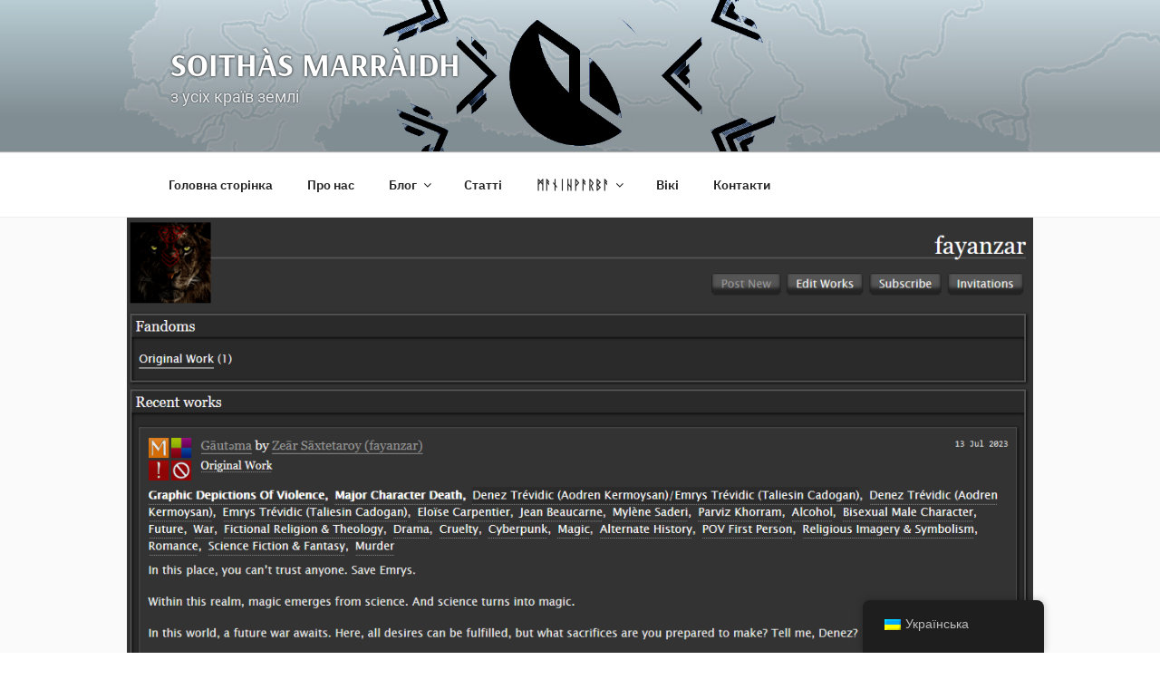

--- FILE ---
content_type: text/css
request_url: https://marraidh.com/wp-content/plugins/book-press-premium/public/css/book-press-public.css?ver=1.0.0
body_size: 11274
content:
/**
 * All of the CSS for your public-facing functionality should be
 * included in this file.
 */
ul.simple-pagination {
	list-style: none;
}

.simple-pagination {
	display: inline-block;
	overflow: hidden;
	padding: 0 5px 5px 0;
	margin: 0;
}

.simple-pagination ul {

    list-style: none;
    padding: 0;
    margin: 0;
    display: inline-block;
    /* width: 100%; */
    text-align: center;
margin-top: 15px;
}

.simple-pagination li {
	list-style: none;
	padding: 0;
	margin: 0;
	float: left;
}
span.ellipse.clickable {
	cursor: pointer;
}
.index.hide {
	display: none;
}
.ellipse input {
	width: 3em;
}

/*------------------------------------*\
	Compact Theme Styles
\*------------------------------------*/
.compact-theme span {
	cursor:pointer;
}

.compact-theme a, .compact-theme span {
	float: left;
	color: #333;
	font-size:14px;
	line-height:24px;
	font-weight: normal;
	text-align: center;
	border: 1px solid #AAA;
	border-left: none;
	min-width: 14px;
	padding: 0 7px;
	box-shadow: 2px 2px 2px rgba(0,0,0,0.2);
	background: #efefef; /* Old browsers */
	background: -moz-linear-gradient(top, #ffffff 0%, #efefef 100%); /* FF3.6+ */
	background: -webkit-gradient(linear, left top, left bottom, color-stop(0%,#ffffff), color-stop(100%,#efefef)); /* Chrome,Safari4+ */
	background: -webkit-linear-gradient(top, #ffffff 0%,#efefef 100%); /* Chrome10+,Safari5.1+ */
	background: -o-linear-gradient(top, #ffffff 0%,#efefef 100%); /* Opera11.10+ */
	background: -ms-linear-gradient(top, #ffffff 0%,#efefef 100%); /* IE10+ */
	background: linear-gradient(top, #ffffff 0%,#efefef 100%); /* W3C */
}

.compact-theme a:hover, .compact-theme li:not(.disabled):not(.active) span:hover {
	text-decoration: none;
	background: #efefef; /* Old browsers */
	background: -moz-linear-gradient(top, #efefef 0%, #bbbbbb 100%); /* FF3.6+ */
	background: -webkit-gradient(linear, left top, left bottom, color-stop(0%,#efefef), color-stop(100%,#bbbbbb)); /* Chrome,Safari4+ */
	background: -webkit-linear-gradient(top, #efefef 0%,#bbbbbb 100%); /* Chrome10+,Safari5.1+ */
	background: -o-linear-gradient(top, #efefef 0%,#bbbbbb 100%); /* Opera11.10+ */
	background: -ms-linear-gradient(top, #efefef 0%,#bbbbbb 100%); /* IE10+ */
	background: linear-gradient(top, #efefef 0%,#bbbbbb 100%); /* W3C */
}

.compact-theme li:first-child a, .compact-theme li:first-child span {
	border-left: 1px solid #AAA;
	border-radius: 3px 0 0 3px;
}

.compact-theme li:last-child a, .compact-theme li:last-child span {
	border-radius: 0 3px 3px 0;
}

.compact-theme .current {
	background: #bbbbbb; /* Old browsers */
	background: -moz-linear-gradient(top, #bbbbbb 0%, #efefef 100%); /* FF3.6+ */
	background: -webkit-gradient(linear, left top, left bottom, color-stop(0%,#bbbbbb), color-stop(100%,#efefef)); /* Chrome,Safari4+ */
	background: -webkit-linear-gradient(top, #bbbbbb 0%,#efefef 100%); /* Chrome10+,Safari5.1+ */
	background: -o-linear-gradient(top, #bbbbbb 0%,#efefef 100%); /* Opera11.10+ */
	background: -ms-linear-gradient(top, #bbbbbb 0%,#efefef 100%); /* IE10+ */
	background: linear-gradient(top, #bbbbbb 0%,#efefef 100%); /* W3C */
	cursor: default;
}

.compact-theme .ellipse {
	background: #EAEAEA;
	padding: 0 10px;
	cursor: default;
}

/*------------------------------------*\
	Light Theme Styles
\*------------------------------------*/
.light-theme span {
	cursor:pointer;
}

.light-theme a, .light-theme span {
	float: left;
	color: #666;
	font-size:14px;
	line-height:24px;
	font-weight: normal;
	text-align: center;
	border: 1px solid #BBB;
	min-width: 14px;
	padding: 0 7px;
	margin: 0 5px 0 0;
	border-radius: 3px;
	box-shadow: 0 1px 2px rgba(0,0,0,0.2);
	background: #efefef; /* Old browsers */
	background: -moz-linear-gradient(top, #ffffff 0%, #efefef 100%); /* FF3.6+ */
	background: -webkit-gradient(linear, left top, left bottom, color-stop(0%,#ffffff), color-stop(100%,#efefef)); /* Chrome,Safari4+ */
	background: -webkit-linear-gradient(top, #ffffff 0%,#efefef 100%); /* Chrome10+,Safari5.1+ */
	background: -o-linear-gradient(top, #ffffff 0%,#efefef 100%); /* Opera11.10+ */
	background: -ms-linear-gradient(top, #ffffff 0%,#efefef 100%); /* IE10+ */
	background: linear-gradient(top, #ffffff 0%,#efefef 100%); /* W3C */
}

.light-theme a:hover, .light-theme li:not(.disabled):not(.active) span:hover {
	text-decoration: none;
	background: #FCFCFC;
}

.light-theme .current {
	background: #666;
	color: #FFF;
	border-color: #444;
	box-shadow: 0 1px 0 rgba(255,255,255,1), 0 0 2px rgba(0, 0, 0, 0.3) inset;
	cursor: default;
}

.light-theme .ellipse {
	background: none;
	border: none;
	border-radius: 0;
	box-shadow: none;
	font-weight: bold;
	cursor: default;
}

/*------------------------------------*\
	Dark Theme Styles
\*------------------------------------*/
.dark-theme span {
	cursor:pointer;
}

.dark-theme a, .dark-theme span {
	float: left;
	color: #CCC;
	font-size:14px;
	line-height:24px;
	font-weight: normal;
	text-align: center;
	border: 1px solid #222;
	min-width: 14px;
	padding: 0 7px;
	margin: 0 5px 0 0;
	border-radius: 3px;
	box-shadow: 0 1px 2px rgba(0,0,0,0.2);
	background: #555; /* Old browsers */
	background: -moz-linear-gradient(top, #555 0%, #333 100%); /* FF3.6+ */
	background: -webkit-gradient(linear, left top, left bottom, color-stop(0%,#555), color-stop(100%,#333)); /* Chrome,Safari4+ */
	background: -webkit-linear-gradient(top, #555 0%,#333 100%); /* Chrome10+,Safari5.1+ */
	background: -o-linear-gradient(top, #555 0%,#333 100%); /* Opera11.10+ */
	background: -ms-linear-gradient(top, #555 0%,#333 100%); /* IE10+ */
	background: linear-gradient(top, #555 0%,#333 100%); /* W3C */
}

.dark-theme a:hover, .dark-theme li:not(.disabled):not(.active) span:hover {
	text-decoration: none;
	background: #444;
}

.dark-theme .current {
	background: #222;
	color: #FFF;
	border-color: #000;
	box-shadow: 0 1px 0 rgba(255,255,255,0.2), 0 0 1px 1px rgba(0, 0, 0, 0.1) inset;
	cursor: default;
}

.dark-theme .ellipse {
	background: none;
	border: none;
	border-radius: 0;
	box-shadow: none;
	font-weight: bold;
	cursor: default;
}
 @import url('https://fonts.googleapis.com/css?family=Open+Sans:300,300i,400,400i,600,600i,700,700i');
	body.single-book {
		font-family: 'Open Sans', sans-serif;
	}
	*:contains('undefined'){
		display: none;
	}

	.page-container {
		width:  6in;
		margin: 0 auto;
	}
	.single-book .page {
	    font-family: Cormorant;
	    font-size: 1.25em;
	    text-indent: 1.5em;
	    text-align: justify;
	    line-height: 1.25;
	    
		background: #fff;
		width:  6in;
		height: 8in;
		margin-right: auto;
		margin-left: auto;
		padding: 0.5in;
		padding-bottom: 1in;
		margin-bottom: .5in; 
		position: relative;
		border: 1px solid #dfdfdf;
		box-sizing: border-box;       
	}
	
	.single-book .page p {
	    margin: 0;
	}

	.single-book .page p:nth-last-child(1) {
  margin-bottom: 0px;
} 
	.single-book .page:after{
		content: "";
		padding-top: 1in;
		display: block;
	}


	.single-book .page-number {
	    position: absolute;
	    /* background: red; */
	    left: 50%;
	    transform: translateX(-50%);
	    margin-top: -0.5in;
	    /* color: #fff; */
	}
	.single-book .element {
		padding: 0;
		float: left;
		width: 100%;
	}
	.single-book .devinfo {
		position: absolute;
		top: 0;
		right: 0;
		font-size: 10px;
	}
	.single-book img.size-full {
		max-width: 100%;
		height: auto !important;
	}


.single-book .book-footnote {
	font-size: 70%;
}

#cover-image img, #back-cover, #обложка img{
	display: none;
}
.library-books{
	float: left;
	width: 100%;
}
.library-books:after,
.library-books:before{
	display: table;
	content: "";
}
.library-books:after {
	clear: both;
}
.library-books > h3 {
	float: left;width: 100%;
}
.single-library-book {
	width: 50%;
	float: left;
}

	.single-book .footnote{
		font-size: 18px;
	}

	.single-book  .foo_footnote .footnote{
		font-size: 12px;
		margin-right: 8px;
	}
		.single-book  .no-scroll {
			position: relative;
		}

		.single-book  .no-scroll .page {
			position: absolute;
			top: 0;
			left: 0;
			right: 0;
		}

		.single-book  .page-container {
			display: none;
		}

		.single-book  .page {
			position: relative;
			float: left;
			margin-right: .5in !important
		}
		.single-book  .page h3 {
			margin-top: 0px;
			padding-top: 0px;
		}


.single-book.pagiloc- .page_number,
.single-book.pagiloc-top .page_number{
			position: absolute;
			top: 0;
			left: 50%;
			margin-top: .5in;
			transform: translateX(-50%) translateY(-50%);
}
.single-book.pagiloc-bottom .page_number{
			top: inherit;
			position: absolute;
			bottom: 0;
			left: 50%;
			margin-bottom: .5in;
			transform: translateX(-50%) translateY(50%);
}
.single-book.pagiloc-left .page_number{
			top: 50%;
			position: absolute;
			bottom: inherit;
			left: 0;
			margin-left: .5in;
			transform: translateX(-50%) translateY(-50%);
}
.single-book.pagiloc-right .page_number{
			top: 50%;
			position: absolute;
			bottom: inherit;
			right: 0;
			margin-right: .5in;
			transform: translateX(-50%) translateY(50%);
			left: inherit;
}


		.single-book  .pages_cont {
			width: 13in;
			height: 8in;
			margin: 0 auto;
			overflow:hidden;

		}


.single_page_true.single-book .pages_cont {
			width: 6in;
			height: 8in;
			margin: 0 auto;
			overflow:hidden;

		}
.single_page_true.single-book .pages_cont  .page {

			margin-right: 0in !important
		}

		.single-book  .pages_cont .pages{
			width: 24in;
			height: 8in;
			margin: 0 auto;
			position: relative;
			transition: all .3s;
		}

[data-element-name="Table of Contents"]  p .format2.num-on {
	position: relative;
}
[data-element-name="Table of Contents"]  p .format2.num-on u,
[data-element-name="Table of Contents"]  p .format2.num-on span{
display: inline-block;
background: #fff;
position: relative;
z-index: 500;
}
[data-element-name="Table of Contents"]  p .format2.num-on u {
	padding-right: 8px;
}
[data-element-name="Table of Contents"]  p .format2.num-on span.toc_page_n {
	padding-left: 8px;
	min-height: 25px;
	text-align: right;
}
[data-element-name="Table of Contents"]  p .format2.num-on:after {
    content: "";
    border-bottom: 1px dashed;
    height: 0px;
    display: block;
    position: absolute;
    top: 50%;
    width: 100%;
    margin-top: 1px;
}

[data-element-name="Table of Contents"] a u,
[data-element-name="Table of Contents"] a {
	text-decoration: none;
}

[data-element-name="Оглавление"]  p .format2.num-on {
	position: relative;
}
[data-element-name="Оглавление"]  p .format2.num-on u,
[data-element-name="Оглавление"]  p .format2.num-on span{
display: inline-block;
background: #fff;
position: relative;
z-index: 500;
}
[data-element-name="Оглавление"]  p .format2.num-on u {
	padding-right: 8px;
}
[data-element-name="Оглавление"]  p .format2.num-on span.toc_page_n {
	padding-left: 8px;
	min-height: 25px;
	text-align: right;
}
[data-element-name="Оглавление"]  p .format2.num-on:after {
    content: "";
    border-bottom: 1px dashed;
    height: 0px;
    display: block;
    position: absolute;
    top: 50%;
    width: 100%;
    margin-top: 1px;
}

[data-element-name="Оглавление"] a u,
[data-element-name="Оглавление"] a {
	text-decoration: none;
}

u + .toc_page_n {
	float: right;
}


--- FILE ---
content_type: text/css
request_url: https://marraidh.com/wp-content/fontsplugin/5d27ce7e632283ad789f363617f28829.css?ver=3.7.7
body_size: 59362
content:
/* cyrillic-ext */

@font-face {
  font-family: 'Arsenal';
  font-style: italic;
  font-weight: 400;
  font-display: swap;
  src: url(https://marraidh.com/wp-content/fontsplugin/arsenal/Arsenal-Italic.woff2) format('woff2');
}

/* cyrillic-ext */

@font-face {
  font-family: 'Arsenal';
  font-style: italic;
  font-weight: 700;
  font-display: swap;
  src: url(https://marraidh.com/wp-content/fontsplugin/arsenal/Arsenal-BoldItalic.woff2) format('woff2');
}


/* cyrillic-ext */

@font-face {
  font-family: 'Arsenal';
  font-style: normal;
  font-weight: 400;
  font-display: swap;
  src: url(https://marraidh.com/wp-content/fontsplugin/arsenal/Arsenal-Regular.woff2) format('woff2');
}

/* cyrillic-ext */

@font-face {
  font-family: 'Arsenal';
  font-style: normal;
  font-weight: 700;
  font-display: swap;
  src: url(https://marraidh.com/wp-content/fontsplugin/arsenal/Arsenal-Bold.woff2) format('woff2');
}


/* cyrillic-ext */

@font-face {
  font-family: 'IBM Plex Sans';
  font-style: italic;
  font-weight: 100;
  font-display: swap;
  src: url(https://marraidh.com/wp-content/fontsplugin/ibm-plex-sans/zYX8KVElMYYaJe8bpLHnCwDKhdTmdJZGUdLTDw.woff2) format('woff2');
  unicode-range: U+0460-052F, U+1C80-1C88, U+20B4, U+2DE0-2DFF, U+A640-A69F, U+FE2E-FE2F;
}

/* cyrillic */

@font-face {
  font-family: 'IBM Plex Sans';
  font-style: italic;
  font-weight: 100;
  font-display: swap;
  src: url(https://marraidh.com/wp-content/fontsplugin/ibm-plex-sans/zYX8KVElMYYaJe8bpLHnCwDKhdTmdJZPUdLTDw.woff2) format('woff2');
  unicode-range: U+0301, U+0400-045F, U+0490-0491, U+04B0-04B1, U+2116;
}

/* greek */

@font-face {
  font-family: 'IBM Plex Sans';
  font-style: italic;
  font-weight: 100;
  font-display: swap;
  src: url(https://marraidh.com/wp-content/fontsplugin/ibm-plex-sans/zYX8KVElMYYaJe8bpLHnCwDKhdTmdJZIUdLTDw.woff2) format('woff2');
  unicode-range: U+0370-03FF;
}

/* vietnamese */

@font-face {
  font-family: 'IBM Plex Sans';
  font-style: italic;
  font-weight: 100;
  font-display: swap;
  src: url(https://marraidh.com/wp-content/fontsplugin/ibm-plex-sans/zYX8KVElMYYaJe8bpLHnCwDKhdTmdJZEUdLTDw.woff2) format('woff2');
  unicode-range: U+0102-0103, U+0110-0111, U+0128-0129, U+0168-0169, U+01A0-01A1, U+01AF-01B0, U+1EA0-1EF9, U+20AB;
}

/* latin-ext */

@font-face {
  font-family: 'IBM Plex Sans';
  font-style: italic;
  font-weight: 100;
  font-display: swap;
  src: url(https://marraidh.com/wp-content/fontsplugin/ibm-plex-sans/zYX8KVElMYYaJe8bpLHnCwDKhdTmdJZFUdLTDw.woff2) format('woff2');
  unicode-range: U+0100-024F, U+0259, U+1E00-1EFF, U+2020, U+20A0-20AB, U+20AD-20CF, U+2113, U+2C60-2C7F, U+A720-A7FF;
}

/* latin */

@font-face {
  font-family: 'IBM Plex Sans';
  font-style: italic;
  font-weight: 100;
  font-display: swap;
  src: url(https://marraidh.com/wp-content/fontsplugin/ibm-plex-sans/zYX8KVElMYYaJe8bpLHnCwDKhdTmdJZLUdI.woff2) format('woff2');
  unicode-range: U+0000-00FF, U+0131, U+0152-0153, U+02BB-02BC, U+02C6, U+02DA, U+02DC, U+2000-206F, U+2074, U+20AC, U+2122, U+2191, U+2193, U+2212, U+2215, U+FEFF, U+FFFD;
}

/* cyrillic-ext */

@font-face {
  font-family: 'IBM Plex Sans';
  font-style: italic;
  font-weight: 200;
  font-display: swap;
  src: url(https://marraidh.com/wp-content/fontsplugin/ibm-plex-sans/zYX7KVElMYYaJe8bpLHnCwDKhdTm2Idce_fuNmo.woff2) format('woff2');
  unicode-range: U+0460-052F, U+1C80-1C88, U+20B4, U+2DE0-2DFF, U+A640-A69F, U+FE2E-FE2F;
}

/* cyrillic */

@font-face {
  font-family: 'IBM Plex Sans';
  font-style: italic;
  font-weight: 200;
  font-display: swap;
  src: url(https://marraidh.com/wp-content/fontsplugin/ibm-plex-sans/zYX7KVElMYYaJe8bpLHnCwDKhdTm2IdccvfuNmo.woff2) format('woff2');
  unicode-range: U+0301, U+0400-045F, U+0490-0491, U+04B0-04B1, U+2116;
}

/* greek */

@font-face {
  font-family: 'IBM Plex Sans';
  font-style: italic;
  font-weight: 200;
  font-display: swap;
  src: url(https://marraidh.com/wp-content/fontsplugin/ibm-plex-sans/zYX7KVElMYYaJe8bpLHnCwDKhdTm2IdcdffuNmo.woff2) format('woff2');
  unicode-range: U+0370-03FF;
}

/* vietnamese */

@font-face {
  font-family: 'IBM Plex Sans';
  font-style: italic;
  font-weight: 200;
  font-display: swap;
  src: url(https://marraidh.com/wp-content/fontsplugin/ibm-plex-sans/zYX7KVElMYYaJe8bpLHnCwDKhdTm2IdceffuNmo.woff2) format('woff2');
  unicode-range: U+0102-0103, U+0110-0111, U+0128-0129, U+0168-0169, U+01A0-01A1, U+01AF-01B0, U+1EA0-1EF9, U+20AB;
}

/* latin-ext */

@font-face {
  font-family: 'IBM Plex Sans';
  font-style: italic;
  font-weight: 200;
  font-display: swap;
  src: url(https://marraidh.com/wp-content/fontsplugin/ibm-plex-sans/zYX7KVElMYYaJe8bpLHnCwDKhdTm2IdcePfuNmo.woff2) format('woff2');
  unicode-range: U+0100-024F, U+0259, U+1E00-1EFF, U+2020, U+20A0-20AB, U+20AD-20CF, U+2113, U+2C60-2C7F, U+A720-A7FF;
}

/* latin */

@font-face {
  font-family: 'IBM Plex Sans';
  font-style: italic;
  font-weight: 200;
  font-display: swap;
  src: url(https://marraidh.com/wp-content/fontsplugin/ibm-plex-sans/zYX7KVElMYYaJe8bpLHnCwDKhdTm2Idcdvfu.woff2) format('woff2');
  unicode-range: U+0000-00FF, U+0131, U+0152-0153, U+02BB-02BC, U+02C6, U+02DA, U+02DC, U+2000-206F, U+2074, U+20AC, U+2122, U+2191, U+2193, U+2212, U+2215, U+FEFF, U+FFFD;
}

/* cyrillic-ext */

@font-face {
  font-family: 'IBM Plex Sans';
  font-style: italic;
  font-weight: 300;
  font-display: swap;
  src: url(https://marraidh.com/wp-content/fontsplugin/ibm-plex-sans/zYX7KVElMYYaJe8bpLHnCwDKhdTmvIRce_fuNmo.woff2) format('woff2');
  unicode-range: U+0460-052F, U+1C80-1C88, U+20B4, U+2DE0-2DFF, U+A640-A69F, U+FE2E-FE2F;
}

/* cyrillic */

@font-face {
  font-family: 'IBM Plex Sans';
  font-style: italic;
  font-weight: 300;
  font-display: swap;
  src: url(https://marraidh.com/wp-content/fontsplugin/ibm-plex-sans/zYX7KVElMYYaJe8bpLHnCwDKhdTmvIRccvfuNmo.woff2) format('woff2');
  unicode-range: U+0301, U+0400-045F, U+0490-0491, U+04B0-04B1, U+2116;
}

/* greek */

@font-face {
  font-family: 'IBM Plex Sans';
  font-style: italic;
  font-weight: 300;
  font-display: swap;
  src: url(https://marraidh.com/wp-content/fontsplugin/ibm-plex-sans/zYX7KVElMYYaJe8bpLHnCwDKhdTmvIRcdffuNmo.woff2) format('woff2');
  unicode-range: U+0370-03FF;
}

/* vietnamese */

@font-face {
  font-family: 'IBM Plex Sans';
  font-style: italic;
  font-weight: 300;
  font-display: swap;
  src: url(https://marraidh.com/wp-content/fontsplugin/ibm-plex-sans/zYX7KVElMYYaJe8bpLHnCwDKhdTmvIRceffuNmo.woff2) format('woff2');
  unicode-range: U+0102-0103, U+0110-0111, U+0128-0129, U+0168-0169, U+01A0-01A1, U+01AF-01B0, U+1EA0-1EF9, U+20AB;
}

/* latin-ext */

@font-face {
  font-family: 'IBM Plex Sans';
  font-style: italic;
  font-weight: 300;
  font-display: swap;
  src: url(https://marraidh.com/wp-content/fontsplugin/ibm-plex-sans/zYX7KVElMYYaJe8bpLHnCwDKhdTmvIRcePfuNmo.woff2) format('woff2');
  unicode-range: U+0100-024F, U+0259, U+1E00-1EFF, U+2020, U+20A0-20AB, U+20AD-20CF, U+2113, U+2C60-2C7F, U+A720-A7FF;
}

/* latin */

@font-face {
  font-family: 'IBM Plex Sans';
  font-style: italic;
  font-weight: 300;
  font-display: swap;
  src: url(https://marraidh.com/wp-content/fontsplugin/ibm-plex-sans/zYX7KVElMYYaJe8bpLHnCwDKhdTmvIRcdvfu.woff2) format('woff2');
  unicode-range: U+0000-00FF, U+0131, U+0152-0153, U+02BB-02BC, U+02C6, U+02DA, U+02DC, U+2000-206F, U+2074, U+20AC, U+2122, U+2191, U+2193, U+2212, U+2215, U+FEFF, U+FFFD;
}

/* cyrillic-ext */

@font-face {
  font-family: 'IBM Plex Sans';
  font-style: italic;
  font-weight: 400;
  font-display: swap;
  src: url(https://marraidh.com/wp-content/fontsplugin/ibm-plex-sans/zYX-KVElMYYaJe8bpLHnCwDKhdTuGqZJSdY.woff2) format('woff2');
  unicode-range: U+0460-052F, U+1C80-1C88, U+20B4, U+2DE0-2DFF, U+A640-A69F, U+FE2E-FE2F;
}

/* cyrillic */

@font-face {
  font-family: 'IBM Plex Sans';
  font-style: italic;
  font-weight: 400;
  font-display: swap;
  src: url(https://marraidh.com/wp-content/fontsplugin/ibm-plex-sans/zYX-KVElMYYaJe8bpLHnCwDKhdTuE6ZJSdY.woff2) format('woff2');
  unicode-range: U+0301, U+0400-045F, U+0490-0491, U+04B0-04B1, U+2116;
}

/* greek */

@font-face {
  font-family: 'IBM Plex Sans';
  font-style: italic;
  font-weight: 400;
  font-display: swap;
  src: url(https://marraidh.com/wp-content/fontsplugin/ibm-plex-sans/zYX-KVElMYYaJe8bpLHnCwDKhdTuFKZJSdY.woff2) format('woff2');
  unicode-range: U+0370-03FF;
}

/* vietnamese */

@font-face {
  font-family: 'IBM Plex Sans';
  font-style: italic;
  font-weight: 400;
  font-display: swap;
  src: url(https://marraidh.com/wp-content/fontsplugin/ibm-plex-sans/zYX-KVElMYYaJe8bpLHnCwDKhdTuGKZJSdY.woff2) format('woff2');
  unicode-range: U+0102-0103, U+0110-0111, U+0128-0129, U+0168-0169, U+01A0-01A1, U+01AF-01B0, U+1EA0-1EF9, U+20AB;
}

/* latin-ext */

@font-face {
  font-family: 'IBM Plex Sans';
  font-style: italic;
  font-weight: 400;
  font-display: swap;
  src: url(https://marraidh.com/wp-content/fontsplugin/ibm-plex-sans/zYX-KVElMYYaJe8bpLHnCwDKhdTuGaZJSdY.woff2) format('woff2');
  unicode-range: U+0100-024F, U+0259, U+1E00-1EFF, U+2020, U+20A0-20AB, U+20AD-20CF, U+2113, U+2C60-2C7F, U+A720-A7FF;
}

/* latin */

@font-face {
  font-family: 'IBM Plex Sans';
  font-style: italic;
  font-weight: 400;
  font-display: swap;
  src: url(https://marraidh.com/wp-content/fontsplugin/ibm-plex-sans/zYX-KVElMYYaJe8bpLHnCwDKhdTuF6ZJ.woff2) format('woff2');
  unicode-range: U+0000-00FF, U+0131, U+0152-0153, U+02BB-02BC, U+02C6, U+02DA, U+02DC, U+2000-206F, U+2074, U+20AC, U+2122, U+2191, U+2193, U+2212, U+2215, U+FEFF, U+FFFD;
}

/* cyrillic-ext */

@font-face {
  font-family: 'IBM Plex Sans';
  font-style: italic;
  font-weight: 500;
  font-display: swap;
  src: url(https://marraidh.com/wp-content/fontsplugin/ibm-plex-sans/zYX7KVElMYYaJe8bpLHnCwDKhdTm5IVce_fuNmo.woff2) format('woff2');
  unicode-range: U+0460-052F, U+1C80-1C88, U+20B4, U+2DE0-2DFF, U+A640-A69F, U+FE2E-FE2F;
}

/* cyrillic */

@font-face {
  font-family: 'IBM Plex Sans';
  font-style: italic;
  font-weight: 500;
  font-display: swap;
  src: url(https://marraidh.com/wp-content/fontsplugin/ibm-plex-sans/zYX7KVElMYYaJe8bpLHnCwDKhdTm5IVccvfuNmo.woff2) format('woff2');
  unicode-range: U+0301, U+0400-045F, U+0490-0491, U+04B0-04B1, U+2116;
}

/* greek */

@font-face {
  font-family: 'IBM Plex Sans';
  font-style: italic;
  font-weight: 500;
  font-display: swap;
  src: url(https://marraidh.com/wp-content/fontsplugin/ibm-plex-sans/zYX7KVElMYYaJe8bpLHnCwDKhdTm5IVcdffuNmo.woff2) format('woff2');
  unicode-range: U+0370-03FF;
}

/* vietnamese */

@font-face {
  font-family: 'IBM Plex Sans';
  font-style: italic;
  font-weight: 500;
  font-display: swap;
  src: url(https://marraidh.com/wp-content/fontsplugin/ibm-plex-sans/zYX7KVElMYYaJe8bpLHnCwDKhdTm5IVceffuNmo.woff2) format('woff2');
  unicode-range: U+0102-0103, U+0110-0111, U+0128-0129, U+0168-0169, U+01A0-01A1, U+01AF-01B0, U+1EA0-1EF9, U+20AB;
}

/* latin-ext */

@font-face {
  font-family: 'IBM Plex Sans';
  font-style: italic;
  font-weight: 500;
  font-display: swap;
  src: url(https://marraidh.com/wp-content/fontsplugin/ibm-plex-sans/zYX7KVElMYYaJe8bpLHnCwDKhdTm5IVcePfuNmo.woff2) format('woff2');
  unicode-range: U+0100-024F, U+0259, U+1E00-1EFF, U+2020, U+20A0-20AB, U+20AD-20CF, U+2113, U+2C60-2C7F, U+A720-A7FF;
}

/* latin */

@font-face {
  font-family: 'IBM Plex Sans';
  font-style: italic;
  font-weight: 500;
  font-display: swap;
  src: url(https://marraidh.com/wp-content/fontsplugin/ibm-plex-sans/zYX7KVElMYYaJe8bpLHnCwDKhdTm5IVcdvfu.woff2) format('woff2');
  unicode-range: U+0000-00FF, U+0131, U+0152-0153, U+02BB-02BC, U+02C6, U+02DA, U+02DC, U+2000-206F, U+2074, U+20AC, U+2122, U+2191, U+2193, U+2212, U+2215, U+FEFF, U+FFFD;
}

/* cyrillic-ext */

@font-face {
  font-family: 'IBM Plex Sans';
  font-style: italic;
  font-weight: 600;
  font-display: swap;
  src: url(https://marraidh.com/wp-content/fontsplugin/ibm-plex-sans/zYX7KVElMYYaJe8bpLHnCwDKhdTmyIJce_fuNmo.woff2) format('woff2');
  unicode-range: U+0460-052F, U+1C80-1C88, U+20B4, U+2DE0-2DFF, U+A640-A69F, U+FE2E-FE2F;
}

/* cyrillic */

@font-face {
  font-family: 'IBM Plex Sans';
  font-style: italic;
  font-weight: 600;
  font-display: swap;
  src: url(https://marraidh.com/wp-content/fontsplugin/ibm-plex-sans/zYX7KVElMYYaJe8bpLHnCwDKhdTmyIJccvfuNmo.woff2) format('woff2');
  unicode-range: U+0301, U+0400-045F, U+0490-0491, U+04B0-04B1, U+2116;
}

/* greek */

@font-face {
  font-family: 'IBM Plex Sans';
  font-style: italic;
  font-weight: 600;
  font-display: swap;
  src: url(https://marraidh.com/wp-content/fontsplugin/ibm-plex-sans/zYX7KVElMYYaJe8bpLHnCwDKhdTmyIJcdffuNmo.woff2) format('woff2');
  unicode-range: U+0370-03FF;
}

/* vietnamese */

@font-face {
  font-family: 'IBM Plex Sans';
  font-style: italic;
  font-weight: 600;
  font-display: swap;
  src: url(https://marraidh.com/wp-content/fontsplugin/ibm-plex-sans/zYX7KVElMYYaJe8bpLHnCwDKhdTmyIJceffuNmo.woff2) format('woff2');
  unicode-range: U+0102-0103, U+0110-0111, U+0128-0129, U+0168-0169, U+01A0-01A1, U+01AF-01B0, U+1EA0-1EF9, U+20AB;
}

/* latin-ext */

@font-face {
  font-family: 'IBM Plex Sans';
  font-style: italic;
  font-weight: 600;
  font-display: swap;
  src: url(https://marraidh.com/wp-content/fontsplugin/ibm-plex-sans/zYX7KVElMYYaJe8bpLHnCwDKhdTmyIJcePfuNmo.woff2) format('woff2');
  unicode-range: U+0100-024F, U+0259, U+1E00-1EFF, U+2020, U+20A0-20AB, U+20AD-20CF, U+2113, U+2C60-2C7F, U+A720-A7FF;
}

/* latin */

@font-face {
  font-family: 'IBM Plex Sans';
  font-style: italic;
  font-weight: 600;
  font-display: swap;
  src: url(https://marraidh.com/wp-content/fontsplugin/ibm-plex-sans/zYX7KVElMYYaJe8bpLHnCwDKhdTmyIJcdvfu.woff2) format('woff2');
  unicode-range: U+0000-00FF, U+0131, U+0152-0153, U+02BB-02BC, U+02C6, U+02DA, U+02DC, U+2000-206F, U+2074, U+20AC, U+2122, U+2191, U+2193, U+2212, U+2215, U+FEFF, U+FFFD;
}

/* cyrillic-ext */

@font-face {
  font-family: 'IBM Plex Sans';
  font-style: italic;
  font-weight: 700;
  font-display: swap;
  src: url(https://marraidh.com/wp-content/fontsplugin/ibm-plex-sans/zYX7KVElMYYaJe8bpLHnCwDKhdTmrINce_fuNmo.woff2) format('woff2');
  unicode-range: U+0460-052F, U+1C80-1C88, U+20B4, U+2DE0-2DFF, U+A640-A69F, U+FE2E-FE2F;
}

/* cyrillic */

@font-face {
  font-family: 'IBM Plex Sans';
  font-style: italic;
  font-weight: 700;
  font-display: swap;
  src: url(https://marraidh.com/wp-content/fontsplugin/ibm-plex-sans/zYX7KVElMYYaJe8bpLHnCwDKhdTmrINccvfuNmo.woff2) format('woff2');
  unicode-range: U+0301, U+0400-045F, U+0490-0491, U+04B0-04B1, U+2116;
}

/* greek */

@font-face {
  font-family: 'IBM Plex Sans';
  font-style: italic;
  font-weight: 700;
  font-display: swap;
  src: url(https://marraidh.com/wp-content/fontsplugin/ibm-plex-sans/zYX7KVElMYYaJe8bpLHnCwDKhdTmrINcdffuNmo.woff2) format('woff2');
  unicode-range: U+0370-03FF;
}

/* vietnamese */

@font-face {
  font-family: 'IBM Plex Sans';
  font-style: italic;
  font-weight: 700;
  font-display: swap;
  src: url(https://marraidh.com/wp-content/fontsplugin/ibm-plex-sans/zYX7KVElMYYaJe8bpLHnCwDKhdTmrINceffuNmo.woff2) format('woff2');
  unicode-range: U+0102-0103, U+0110-0111, U+0128-0129, U+0168-0169, U+01A0-01A1, U+01AF-01B0, U+1EA0-1EF9, U+20AB;
}

/* latin-ext */

@font-face {
  font-family: 'IBM Plex Sans';
  font-style: italic;
  font-weight: 700;
  font-display: swap;
  src: url(https://marraidh.com/wp-content/fontsplugin/ibm-plex-sans/zYX7KVElMYYaJe8bpLHnCwDKhdTmrINcePfuNmo.woff2) format('woff2');
  unicode-range: U+0100-024F, U+0259, U+1E00-1EFF, U+2020, U+20A0-20AB, U+20AD-20CF, U+2113, U+2C60-2C7F, U+A720-A7FF;
}

/* latin */

@font-face {
  font-family: 'IBM Plex Sans';
  font-style: italic;
  font-weight: 700;
  font-display: swap;
  src: url(https://marraidh.com/wp-content/fontsplugin/ibm-plex-sans/zYX7KVElMYYaJe8bpLHnCwDKhdTmrINcdvfu.woff2) format('woff2');
  unicode-range: U+0000-00FF, U+0131, U+0152-0153, U+02BB-02BC, U+02C6, U+02DA, U+02DC, U+2000-206F, U+2074, U+20AC, U+2122, U+2191, U+2193, U+2212, U+2215, U+FEFF, U+FFFD;
}

/* cyrillic-ext */

@font-face {
  font-family: 'IBM Plex Sans';
  font-style: normal;
  font-weight: 100;
  font-display: swap;
  src: url(https://marraidh.com/wp-content/fontsplugin/ibm-plex-sans/zYX-KVElMYYaJe8bpLHnCwDKjbLuGqZJSdY.woff2) format('woff2');
  unicode-range: U+0460-052F, U+1C80-1C88, U+20B4, U+2DE0-2DFF, U+A640-A69F, U+FE2E-FE2F;
}

/* cyrillic */

@font-face {
  font-family: 'IBM Plex Sans';
  font-style: normal;
  font-weight: 100;
  font-display: swap;
  src: url(https://marraidh.com/wp-content/fontsplugin/ibm-plex-sans/zYX-KVElMYYaJe8bpLHnCwDKjbLuE6ZJSdY.woff2) format('woff2');
  unicode-range: U+0301, U+0400-045F, U+0490-0491, U+04B0-04B1, U+2116;
}

/* greek */

@font-face {
  font-family: 'IBM Plex Sans';
  font-style: normal;
  font-weight: 100;
  font-display: swap;
  src: url(https://marraidh.com/wp-content/fontsplugin/ibm-plex-sans/zYX-KVElMYYaJe8bpLHnCwDKjbLuFKZJSdY.woff2) format('woff2');
  unicode-range: U+0370-03FF;
}

/* vietnamese */

@font-face {
  font-family: 'IBM Plex Sans';
  font-style: normal;
  font-weight: 100;
  font-display: swap;
  src: url(https://marraidh.com/wp-content/fontsplugin/ibm-plex-sans/zYX-KVElMYYaJe8bpLHnCwDKjbLuGKZJSdY.woff2) format('woff2');
  unicode-range: U+0102-0103, U+0110-0111, U+0128-0129, U+0168-0169, U+01A0-01A1, U+01AF-01B0, U+1EA0-1EF9, U+20AB;
}

/* latin-ext */

@font-face {
  font-family: 'IBM Plex Sans';
  font-style: normal;
  font-weight: 100;
  font-display: swap;
  src: url(https://marraidh.com/wp-content/fontsplugin/ibm-plex-sans/zYX-KVElMYYaJe8bpLHnCwDKjbLuGaZJSdY.woff2) format('woff2');
  unicode-range: U+0100-024F, U+0259, U+1E00-1EFF, U+2020, U+20A0-20AB, U+20AD-20CF, U+2113, U+2C60-2C7F, U+A720-A7FF;
}

/* latin */

@font-face {
  font-family: 'IBM Plex Sans';
  font-style: normal;
  font-weight: 100;
  font-display: swap;
  src: url(https://marraidh.com/wp-content/fontsplugin/ibm-plex-sans/zYX-KVElMYYaJe8bpLHnCwDKjbLuF6ZJ.woff2) format('woff2');
  unicode-range: U+0000-00FF, U+0131, U+0152-0153, U+02BB-02BC, U+02C6, U+02DA, U+02DC, U+2000-206F, U+2074, U+20AC, U+2122, U+2191, U+2193, U+2212, U+2215, U+FEFF, U+FFFD;
}

/* cyrillic-ext */

@font-face {
  font-family: 'IBM Plex Sans';
  font-style: normal;
  font-weight: 200;
  font-display: swap;
  src: url(https://marraidh.com/wp-content/fontsplugin/ibm-plex-sans/zYX9KVElMYYaJe8bpLHnCwDKjR7_AIxsdO_q.woff2) format('woff2');
  unicode-range: U+0460-052F, U+1C80-1C88, U+20B4, U+2DE0-2DFF, U+A640-A69F, U+FE2E-FE2F;
}

/* cyrillic */

@font-face {
  font-family: 'IBM Plex Sans';
  font-style: normal;
  font-weight: 200;
  font-display: swap;
  src: url(https://marraidh.com/wp-content/fontsplugin/ibm-plex-sans/zYX9KVElMYYaJe8bpLHnCwDKjR7_AIVsdO_q.woff2) format('woff2');
  unicode-range: U+0301, U+0400-045F, U+0490-0491, U+04B0-04B1, U+2116;
}

/* greek */

@font-face {
  font-family: 'IBM Plex Sans';
  font-style: normal;
  font-weight: 200;
  font-display: swap;
  src: url(https://marraidh.com/wp-content/fontsplugin/ibm-plex-sans/zYX9KVElMYYaJe8bpLHnCwDKjR7_AIJsdO_q.woff2) format('woff2');
  unicode-range: U+0370-03FF;
}

/* vietnamese */

@font-face {
  font-family: 'IBM Plex Sans';
  font-style: normal;
  font-weight: 200;
  font-display: swap;
  src: url(https://marraidh.com/wp-content/fontsplugin/ibm-plex-sans/zYX9KVElMYYaJe8bpLHnCwDKjR7_AI5sdO_q.woff2) format('woff2');
  unicode-range: U+0102-0103, U+0110-0111, U+0128-0129, U+0168-0169, U+01A0-01A1, U+01AF-01B0, U+1EA0-1EF9, U+20AB;
}

/* latin-ext */

@font-face {
  font-family: 'IBM Plex Sans';
  font-style: normal;
  font-weight: 200;
  font-display: swap;
  src: url(https://marraidh.com/wp-content/fontsplugin/ibm-plex-sans/zYX9KVElMYYaJe8bpLHnCwDKjR7_AI9sdO_q.woff2) format('woff2');
  unicode-range: U+0100-024F, U+0259, U+1E00-1EFF, U+2020, U+20A0-20AB, U+20AD-20CF, U+2113, U+2C60-2C7F, U+A720-A7FF;
}

/* latin */

@font-face {
  font-family: 'IBM Plex Sans';
  font-style: normal;
  font-weight: 200;
  font-display: swap;
  src: url(https://marraidh.com/wp-content/fontsplugin/ibm-plex-sans/zYX9KVElMYYaJe8bpLHnCwDKjR7_AIFsdA.woff2) format('woff2');
  unicode-range: U+0000-00FF, U+0131, U+0152-0153, U+02BB-02BC, U+02C6, U+02DA, U+02DC, U+2000-206F, U+2074, U+20AC, U+2122, U+2191, U+2193, U+2212, U+2215, U+FEFF, U+FFFD;
}

/* cyrillic-ext */

@font-face {
  font-family: 'IBM Plex Sans';
  font-style: normal;
  font-weight: 300;
  font-display: swap;
  src: url(https://marraidh.com/wp-content/fontsplugin/ibm-plex-sans/zYX9KVElMYYaJe8bpLHnCwDKjXr8AIxsdO_q.woff2) format('woff2');
  unicode-range: U+0460-052F, U+1C80-1C88, U+20B4, U+2DE0-2DFF, U+A640-A69F, U+FE2E-FE2F;
}

/* cyrillic */

@font-face {
  font-family: 'IBM Plex Sans';
  font-style: normal;
  font-weight: 300;
  font-display: swap;
  src: url(https://marraidh.com/wp-content/fontsplugin/ibm-plex-sans/zYX9KVElMYYaJe8bpLHnCwDKjXr8AIVsdO_q.woff2) format('woff2');
  unicode-range: U+0301, U+0400-045F, U+0490-0491, U+04B0-04B1, U+2116;
}

/* greek */

@font-face {
  font-family: 'IBM Plex Sans';
  font-style: normal;
  font-weight: 300;
  font-display: swap;
  src: url(https://marraidh.com/wp-content/fontsplugin/ibm-plex-sans/zYX9KVElMYYaJe8bpLHnCwDKjXr8AIJsdO_q.woff2) format('woff2');
  unicode-range: U+0370-03FF;
}

/* vietnamese */

@font-face {
  font-family: 'IBM Plex Sans';
  font-style: normal;
  font-weight: 300;
  font-display: swap;
  src: url(https://marraidh.com/wp-content/fontsplugin/ibm-plex-sans/zYX9KVElMYYaJe8bpLHnCwDKjXr8AI5sdO_q.woff2) format('woff2');
  unicode-range: U+0102-0103, U+0110-0111, U+0128-0129, U+0168-0169, U+01A0-01A1, U+01AF-01B0, U+1EA0-1EF9, U+20AB;
}

/* latin-ext */

@font-face {
  font-family: 'IBM Plex Sans';
  font-style: normal;
  font-weight: 300;
  font-display: swap;
  src: url(https://marraidh.com/wp-content/fontsplugin/ibm-plex-sans/zYX9KVElMYYaJe8bpLHnCwDKjXr8AI9sdO_q.woff2) format('woff2');
  unicode-range: U+0100-024F, U+0259, U+1E00-1EFF, U+2020, U+20A0-20AB, U+20AD-20CF, U+2113, U+2C60-2C7F, U+A720-A7FF;
}

/* latin */

@font-face {
  font-family: 'IBM Plex Sans';
  font-style: normal;
  font-weight: 300;
  font-display: swap;
  src: url(https://marraidh.com/wp-content/fontsplugin/ibm-plex-sans/zYX9KVElMYYaJe8bpLHnCwDKjXr8AIFsdA.woff2) format('woff2');
  unicode-range: U+0000-00FF, U+0131, U+0152-0153, U+02BB-02BC, U+02C6, U+02DA, U+02DC, U+2000-206F, U+2074, U+20AC, U+2122, U+2191, U+2193, U+2212, U+2215, U+FEFF, U+FFFD;
}

/* cyrillic-ext */

@font-face {
  font-family: 'IBM Plex Sans';
  font-style: normal;
  font-weight: 400;
  font-display: swap;
  src: url(https://marraidh.com/wp-content/fontsplugin/ibm-plex-sans/zYXgKVElMYYaJe8bpLHnCwDKhdzeFb5N.woff2) format('woff2');
  unicode-range: U+0460-052F, U+1C80-1C88, U+20B4, U+2DE0-2DFF, U+A640-A69F, U+FE2E-FE2F;
}

/* cyrillic */

@font-face {
  font-family: 'IBM Plex Sans';
  font-style: normal;
  font-weight: 400;
  font-display: swap;
  src: url(https://marraidh.com/wp-content/fontsplugin/ibm-plex-sans/zYXgKVElMYYaJe8bpLHnCwDKhdXeFb5N.woff2) format('woff2');
  unicode-range: U+0301, U+0400-045F, U+0490-0491, U+04B0-04B1, U+2116;
}

/* greek */

@font-face {
  font-family: 'IBM Plex Sans';
  font-style: normal;
  font-weight: 400;
  font-display: swap;
  src: url(https://marraidh.com/wp-content/fontsplugin/ibm-plex-sans/zYXgKVElMYYaJe8bpLHnCwDKhdLeFb5N.woff2) format('woff2');
  unicode-range: U+0370-03FF;
}

/* vietnamese */

@font-face {
  font-family: 'IBM Plex Sans';
  font-style: normal;
  font-weight: 400;
  font-display: swap;
  src: url(https://marraidh.com/wp-content/fontsplugin/ibm-plex-sans/zYXgKVElMYYaJe8bpLHnCwDKhd7eFb5N.woff2) format('woff2');
  unicode-range: U+0102-0103, U+0110-0111, U+0128-0129, U+0168-0169, U+01A0-01A1, U+01AF-01B0, U+1EA0-1EF9, U+20AB;
}

/* latin-ext */

@font-face {
  font-family: 'IBM Plex Sans';
  font-style: normal;
  font-weight: 400;
  font-display: swap;
  src: url(https://marraidh.com/wp-content/fontsplugin/ibm-plex-sans/zYXgKVElMYYaJe8bpLHnCwDKhd_eFb5N.woff2) format('woff2');
  unicode-range: U+0100-024F, U+0259, U+1E00-1EFF, U+2020, U+20A0-20AB, U+20AD-20CF, U+2113, U+2C60-2C7F, U+A720-A7FF;
}

/* latin */

@font-face {
  font-family: 'IBM Plex Sans';
  font-style: normal;
  font-weight: 400;
  font-display: swap;
  src: url(https://marraidh.com/wp-content/fontsplugin/ibm-plex-sans/zYXgKVElMYYaJe8bpLHnCwDKhdHeFQ.woff2) format('woff2');
  unicode-range: U+0000-00FF, U+0131, U+0152-0153, U+02BB-02BC, U+02C6, U+02DA, U+02DC, U+2000-206F, U+2074, U+20AC, U+2122, U+2191, U+2193, U+2212, U+2215, U+FEFF, U+FFFD;
}

/* cyrillic-ext */

@font-face {
  font-family: 'IBM Plex Sans';
  font-style: normal;
  font-weight: 500;
  font-display: swap;
  src: url(https://marraidh.com/wp-content/fontsplugin/ibm-plex-sans/zYX9KVElMYYaJe8bpLHnCwDKjSL9AIxsdO_q.woff2) format('woff2');
  unicode-range: U+0460-052F, U+1C80-1C88, U+20B4, U+2DE0-2DFF, U+A640-A69F, U+FE2E-FE2F;
}

/* cyrillic */

@font-face {
  font-family: 'IBM Plex Sans';
  font-style: normal;
  font-weight: 500;
  font-display: swap;
  src: url(https://marraidh.com/wp-content/fontsplugin/ibm-plex-sans/zYX9KVElMYYaJe8bpLHnCwDKjSL9AIVsdO_q.woff2) format('woff2');
  unicode-range: U+0301, U+0400-045F, U+0490-0491, U+04B0-04B1, U+2116;
}

/* greek */

@font-face {
  font-family: 'IBM Plex Sans';
  font-style: normal;
  font-weight: 500;
  font-display: swap;
  src: url(https://marraidh.com/wp-content/fontsplugin/ibm-plex-sans/zYX9KVElMYYaJe8bpLHnCwDKjSL9AIJsdO_q.woff2) format('woff2');
  unicode-range: U+0370-03FF;
}

/* vietnamese */

@font-face {
  font-family: 'IBM Plex Sans';
  font-style: normal;
  font-weight: 500;
  font-display: swap;
  src: url(https://marraidh.com/wp-content/fontsplugin/ibm-plex-sans/zYX9KVElMYYaJe8bpLHnCwDKjSL9AI5sdO_q.woff2) format('woff2');
  unicode-range: U+0102-0103, U+0110-0111, U+0128-0129, U+0168-0169, U+01A0-01A1, U+01AF-01B0, U+1EA0-1EF9, U+20AB;
}

/* latin-ext */

@font-face {
  font-family: 'IBM Plex Sans';
  font-style: normal;
  font-weight: 500;
  font-display: swap;
  src: url(https://marraidh.com/wp-content/fontsplugin/ibm-plex-sans/zYX9KVElMYYaJe8bpLHnCwDKjSL9AI9sdO_q.woff2) format('woff2');
  unicode-range: U+0100-024F, U+0259, U+1E00-1EFF, U+2020, U+20A0-20AB, U+20AD-20CF, U+2113, U+2C60-2C7F, U+A720-A7FF;
}

/* latin */

@font-face {
  font-family: 'IBM Plex Sans';
  font-style: normal;
  font-weight: 500;
  font-display: swap;
  src: url(https://marraidh.com/wp-content/fontsplugin/ibm-plex-sans/zYX9KVElMYYaJe8bpLHnCwDKjSL9AIFsdA.woff2) format('woff2');
  unicode-range: U+0000-00FF, U+0131, U+0152-0153, U+02BB-02BC, U+02C6, U+02DA, U+02DC, U+2000-206F, U+2074, U+20AC, U+2122, U+2191, U+2193, U+2212, U+2215, U+FEFF, U+FFFD;
}

/* cyrillic-ext */

@font-face {
  font-family: 'IBM Plex Sans';
  font-style: normal;
  font-weight: 600;
  font-display: swap;
  src: url(https://marraidh.com/wp-content/fontsplugin/ibm-plex-sans/zYX9KVElMYYaJe8bpLHnCwDKjQ76AIxsdO_q.woff2) format('woff2');
  unicode-range: U+0460-052F, U+1C80-1C88, U+20B4, U+2DE0-2DFF, U+A640-A69F, U+FE2E-FE2F;
}

/* cyrillic */

@font-face {
  font-family: 'IBM Plex Sans';
  font-style: normal;
  font-weight: 600;
  font-display: swap;
  src: url(https://marraidh.com/wp-content/fontsplugin/ibm-plex-sans/zYX9KVElMYYaJe8bpLHnCwDKjQ76AIVsdO_q.woff2) format('woff2');
  unicode-range: U+0301, U+0400-045F, U+0490-0491, U+04B0-04B1, U+2116;
}

/* greek */

@font-face {
  font-family: 'IBM Plex Sans';
  font-style: normal;
  font-weight: 600;
  font-display: swap;
  src: url(https://marraidh.com/wp-content/fontsplugin/ibm-plex-sans/zYX9KVElMYYaJe8bpLHnCwDKjQ76AIJsdO_q.woff2) format('woff2');
  unicode-range: U+0370-03FF;
}

/* vietnamese */

@font-face {
  font-family: 'IBM Plex Sans';
  font-style: normal;
  font-weight: 600;
  font-display: swap;
  src: url(https://marraidh.com/wp-content/fontsplugin/ibm-plex-sans/zYX9KVElMYYaJe8bpLHnCwDKjQ76AI5sdO_q.woff2) format('woff2');
  unicode-range: U+0102-0103, U+0110-0111, U+0128-0129, U+0168-0169, U+01A0-01A1, U+01AF-01B0, U+1EA0-1EF9, U+20AB;
}

/* latin-ext */

@font-face {
  font-family: 'IBM Plex Sans';
  font-style: normal;
  font-weight: 600;
  font-display: swap;
  src: url(https://marraidh.com/wp-content/fontsplugin/ibm-plex-sans/zYX9KVElMYYaJe8bpLHnCwDKjQ76AI9sdO_q.woff2) format('woff2');
  unicode-range: U+0100-024F, U+0259, U+1E00-1EFF, U+2020, U+20A0-20AB, U+20AD-20CF, U+2113, U+2C60-2C7F, U+A720-A7FF;
}

/* latin */

@font-face {
  font-family: 'IBM Plex Sans';
  font-style: normal;
  font-weight: 600;
  font-display: swap;
  src: url(https://marraidh.com/wp-content/fontsplugin/ibm-plex-sans/zYX9KVElMYYaJe8bpLHnCwDKjQ76AIFsdA.woff2) format('woff2');
  unicode-range: U+0000-00FF, U+0131, U+0152-0153, U+02BB-02BC, U+02C6, U+02DA, U+02DC, U+2000-206F, U+2074, U+20AC, U+2122, U+2191, U+2193, U+2212, U+2215, U+FEFF, U+FFFD;
}

/* cyrillic-ext */

@font-face {
  font-family: 'IBM Plex Sans';
  font-style: normal;
  font-weight: 700;
  font-display: swap;
  src: url(https://marraidh.com/wp-content/fontsplugin/ibm-plex-sans/zYX9KVElMYYaJe8bpLHnCwDKjWr7AIxsdO_q.woff2) format('woff2');
  unicode-range: U+0460-052F, U+1C80-1C88, U+20B4, U+2DE0-2DFF, U+A640-A69F, U+FE2E-FE2F;
}

/* cyrillic */

@font-face {
  font-family: 'IBM Plex Sans';
  font-style: normal;
  font-weight: 700;
  font-display: swap;
  src: url(https://marraidh.com/wp-content/fontsplugin/ibm-plex-sans/zYX9KVElMYYaJe8bpLHnCwDKjWr7AIVsdO_q.woff2) format('woff2');
  unicode-range: U+0301, U+0400-045F, U+0490-0491, U+04B0-04B1, U+2116;
}

/* greek */

@font-face {
  font-family: 'IBM Plex Sans';
  font-style: normal;
  font-weight: 700;
  font-display: swap;
  src: url(https://marraidh.com/wp-content/fontsplugin/ibm-plex-sans/zYX9KVElMYYaJe8bpLHnCwDKjWr7AIJsdO_q.woff2) format('woff2');
  unicode-range: U+0370-03FF;
}

/* vietnamese */

@font-face {
  font-family: 'IBM Plex Sans';
  font-style: normal;
  font-weight: 700;
  font-display: swap;
  src: url(https://marraidh.com/wp-content/fontsplugin/ibm-plex-sans/zYX9KVElMYYaJe8bpLHnCwDKjWr7AI5sdO_q.woff2) format('woff2');
  unicode-range: U+0102-0103, U+0110-0111, U+0128-0129, U+0168-0169, U+01A0-01A1, U+01AF-01B0, U+1EA0-1EF9, U+20AB;
}

/* latin-ext */

@font-face {
  font-family: 'IBM Plex Sans';
  font-style: normal;
  font-weight: 700;
  font-display: swap;
  src: url(https://marraidh.com/wp-content/fontsplugin/ibm-plex-sans/zYX9KVElMYYaJe8bpLHnCwDKjWr7AI9sdO_q.woff2) format('woff2');
  unicode-range: U+0100-024F, U+0259, U+1E00-1EFF, U+2020, U+20A0-20AB, U+20AD-20CF, U+2113, U+2C60-2C7F, U+A720-A7FF;
}

/* latin */

@font-face {
  font-family: 'IBM Plex Sans';
  font-style: normal;
  font-weight: 700;
  font-display: swap;
  src: url(https://marraidh.com/wp-content/fontsplugin/ibm-plex-sans/zYX9KVElMYYaJe8bpLHnCwDKjWr7AIFsdA.woff2) format('woff2');
  unicode-range: U+0000-00FF, U+0131, U+0152-0153, U+02BB-02BC, U+02C6, U+02DA, U+02DC, U+2000-206F, U+2074, U+20AC, U+2122, U+2191, U+2193, U+2212, U+2215, U+FEFF, U+FFFD;
}

/* cyrillic-ext */

@font-face {
  font-family: 'PT Sans';
  font-style: italic;
  font-weight: 400;
  font-display: swap;
  src: url(https://marraidh.com/wp-content/fontsplugin/pt-sans/PTSans-Italic.woff2) format('woff2');
}


/* cyrillic-ext */

@font-face {
  font-family: 'PT Sans';
  font-style: italic;
  font-weight: 700;
  font-display: swap;
  src: url(https://marraidh.com/wp-content/fontsplugin/pt-sans/PTSans-BoldItalic.woff2) format('woff2');
}


/* cyrillic-ext */

@font-face {
  font-family: 'PT Sans';
  font-style: normal;
  font-weight: 400;
  font-display: swap;
  src: url(https://marraidh.com/wp-content/fontsplugin/pt-sans/PTSans-Regular.woff2) format('woff2');
  -webkit-font-smoothing: antialiased;
  -moz-osx-font-smoothing: grayscale
}


/* cyrillic-ext */

@font-face {
  font-family: 'PT Sans';
  font-style: normal;
  font-weight: 700;
  font-display: swap;
  src: url(https://marraidh.com/wp-content/fontsplugin/pt-sans/PTSans-Bold.woff2) format('woff2');
}


/* cyrillic-ext */

@font-face {
  font-family: 'Roboto';
  font-style: italic;
  font-weight: 100;
  font-display: swap;
  src: url(https://marraidh.com/wp-content/fontsplugin/roboto/KFOiCnqEu92Fr1Mu51QrEz0dL_nz.woff2) format('woff2');
  unicode-range: U+0460-052F, U+1C80-1C88, U+20B4, U+2DE0-2DFF, U+A640-A69F, U+FE2E-FE2F;
}

/* cyrillic */

@font-face {
  font-family: 'Roboto';
  font-style: italic;
  font-weight: 100;
  font-display: swap;
  src: url(https://marraidh.com/wp-content/fontsplugin/roboto/KFOiCnqEu92Fr1Mu51QrEzQdL_nz.woff2) format('woff2');
  unicode-range: U+0301, U+0400-045F, U+0490-0491, U+04B0-04B1, U+2116;
}

/* greek-ext */

@font-face {
  font-family: 'Roboto';
  font-style: italic;
  font-weight: 100;
  font-display: swap;
  src: url(https://marraidh.com/wp-content/fontsplugin/roboto/KFOiCnqEu92Fr1Mu51QrEzwdL_nz.woff2) format('woff2');
  unicode-range: U+1F00-1FFF;
}

/* greek */

@font-face {
  font-family: 'Roboto';
  font-style: italic;
  font-weight: 100;
  font-display: swap;
  src: url(https://marraidh.com/wp-content/fontsplugin/roboto/KFOiCnqEu92Fr1Mu51QrEzMdL_nz.woff2) format('woff2');
  unicode-range: U+0370-03FF;
}

/* vietnamese */

@font-face {
  font-family: 'Roboto';
  font-style: italic;
  font-weight: 100;
  font-display: swap;
  src: url(https://marraidh.com/wp-content/fontsplugin/roboto/KFOiCnqEu92Fr1Mu51QrEz8dL_nz.woff2) format('woff2');
  unicode-range: U+0102-0103, U+0110-0111, U+0128-0129, U+0168-0169, U+01A0-01A1, U+01AF-01B0, U+1EA0-1EF9, U+20AB;
}

/* latin-ext */

@font-face {
  font-family: 'Roboto';
  font-style: italic;
  font-weight: 100;
  font-display: swap;
  src: url(https://marraidh.com/wp-content/fontsplugin/roboto/KFOiCnqEu92Fr1Mu51QrEz4dL_nz.woff2) format('woff2');
  unicode-range: U+0100-024F, U+0259, U+1E00-1EFF, U+2020, U+20A0-20AB, U+20AD-20CF, U+2113, U+2C60-2C7F, U+A720-A7FF;
}

/* latin */

@font-face {
  font-family: 'Roboto';
  font-style: italic;
  font-weight: 100;
  font-display: swap;
  src: url(https://marraidh.com/wp-content/fontsplugin/roboto/KFOiCnqEu92Fr1Mu51QrEzAdLw.woff2) format('woff2');
  unicode-range: U+0000-00FF, U+0131, U+0152-0153, U+02BB-02BC, U+02C6, U+02DA, U+02DC, U+2000-206F, U+2074, U+20AC, U+2122, U+2191, U+2193, U+2212, U+2215, U+FEFF, U+FFFD;
}

/* cyrillic-ext */

@font-face {
  font-family: 'Roboto';
  font-style: italic;
  font-weight: 300;
  font-display: swap;
  src: url(https://marraidh.com/wp-content/fontsplugin/roboto/KFOjCnqEu92Fr1Mu51TjASc3CsTKlA.woff2) format('woff2');
  unicode-range: U+0460-052F, U+1C80-1C88, U+20B4, U+2DE0-2DFF, U+A640-A69F, U+FE2E-FE2F;
}

/* cyrillic */

@font-face {
  font-family: 'Roboto';
  font-style: italic;
  font-weight: 300;
  font-display: swap;
  src: url(https://marraidh.com/wp-content/fontsplugin/roboto/KFOjCnqEu92Fr1Mu51TjASc-CsTKlA.woff2) format('woff2');
  unicode-range: U+0301, U+0400-045F, U+0490-0491, U+04B0-04B1, U+2116;
}

/* greek-ext */

@font-face {
  font-family: 'Roboto';
  font-style: italic;
  font-weight: 300;
  font-display: swap;
  src: url(https://marraidh.com/wp-content/fontsplugin/roboto/KFOjCnqEu92Fr1Mu51TjASc2CsTKlA.woff2) format('woff2');
  unicode-range: U+1F00-1FFF;
}

/* greek */

@font-face {
  font-family: 'Roboto';
  font-style: italic;
  font-weight: 300;
  font-display: swap;
  src: url(https://marraidh.com/wp-content/fontsplugin/roboto/KFOjCnqEu92Fr1Mu51TjASc5CsTKlA.woff2) format('woff2');
  unicode-range: U+0370-03FF;
}

/* vietnamese */

@font-face {
  font-family: 'Roboto';
  font-style: italic;
  font-weight: 300;
  font-display: swap;
  src: url(https://marraidh.com/wp-content/fontsplugin/roboto/KFOjCnqEu92Fr1Mu51TjASc1CsTKlA.woff2) format('woff2');
  unicode-range: U+0102-0103, U+0110-0111, U+0128-0129, U+0168-0169, U+01A0-01A1, U+01AF-01B0, U+1EA0-1EF9, U+20AB;
}

/* latin-ext */

@font-face {
  font-family: 'Roboto';
  font-style: italic;
  font-weight: 300;
  font-display: swap;
  src: url(https://marraidh.com/wp-content/fontsplugin/roboto/KFOjCnqEu92Fr1Mu51TjASc0CsTKlA.woff2) format('woff2');
  unicode-range: U+0100-024F, U+0259, U+1E00-1EFF, U+2020, U+20A0-20AB, U+20AD-20CF, U+2113, U+2C60-2C7F, U+A720-A7FF;
}

/* latin */

@font-face {
  font-family: 'Roboto';
  font-style: italic;
  font-weight: 300;
  font-display: swap;
  src: url(https://marraidh.com/wp-content/fontsplugin/roboto/KFOjCnqEu92Fr1Mu51TjASc6CsQ.woff2) format('woff2');
  unicode-range: U+0000-00FF, U+0131, U+0152-0153, U+02BB-02BC, U+02C6, U+02DA, U+02DC, U+2000-206F, U+2074, U+20AC, U+2122, U+2191, U+2193, U+2212, U+2215, U+FEFF, U+FFFD;
}

/* cyrillic-ext */

@font-face {
  font-family: 'Roboto';
  font-style: italic;
  font-weight: 400;
  font-display: swap;
  src: url(https://marraidh.com/wp-content/fontsplugin/roboto/KFOkCnqEu92Fr1Mu51xFIzIFKw.woff2) format('woff2');
  unicode-range: U+0460-052F, U+1C80-1C88, U+20B4, U+2DE0-2DFF, U+A640-A69F, U+FE2E-FE2F;
}

/* cyrillic */

@font-face {
  font-family: 'Roboto';
  font-style: italic;
  font-weight: 400;
  font-display: swap;
  src: url(https://marraidh.com/wp-content/fontsplugin/roboto/KFOkCnqEu92Fr1Mu51xMIzIFKw.woff2) format('woff2');
  unicode-range: U+0301, U+0400-045F, U+0490-0491, U+04B0-04B1, U+2116;
}

/* greek-ext */

@font-face {
  font-family: 'Roboto';
  font-style: italic;
  font-weight: 400;
  font-display: swap;
  src: url(https://marraidh.com/wp-content/fontsplugin/roboto/KFOkCnqEu92Fr1Mu51xEIzIFKw.woff2) format('woff2');
  unicode-range: U+1F00-1FFF;
}

/* greek */

@font-face {
  font-family: 'Roboto';
  font-style: italic;
  font-weight: 400;
  font-display: swap;
  src: url(https://marraidh.com/wp-content/fontsplugin/roboto/KFOkCnqEu92Fr1Mu51xLIzIFKw.woff2) format('woff2');
  unicode-range: U+0370-03FF;
}

/* vietnamese */

@font-face {
  font-family: 'Roboto';
  font-style: italic;
  font-weight: 400;
  font-display: swap;
  src: url(https://marraidh.com/wp-content/fontsplugin/roboto/KFOkCnqEu92Fr1Mu51xHIzIFKw.woff2) format('woff2');
  unicode-range: U+0102-0103, U+0110-0111, U+0128-0129, U+0168-0169, U+01A0-01A1, U+01AF-01B0, U+1EA0-1EF9, U+20AB;
}

/* latin-ext */

@font-face {
  font-family: 'Roboto';
  font-style: italic;
  font-weight: 400;
  font-display: swap;
  src: url(https://marraidh.com/wp-content/fontsplugin/roboto/KFOkCnqEu92Fr1Mu51xGIzIFKw.woff2) format('woff2');
  unicode-range: U+0100-024F, U+0259, U+1E00-1EFF, U+2020, U+20A0-20AB, U+20AD-20CF, U+2113, U+2C60-2C7F, U+A720-A7FF;
}

/* latin */

@font-face {
  font-family: 'Roboto';
  font-style: italic;
  font-weight: 400;
  font-display: swap;
  src: url(https://marraidh.com/wp-content/fontsplugin/roboto/KFOkCnqEu92Fr1Mu51xIIzI.woff2) format('woff2');
  unicode-range: U+0000-00FF, U+0131, U+0152-0153, U+02BB-02BC, U+02C6, U+02DA, U+02DC, U+2000-206F, U+2074, U+20AC, U+2122, U+2191, U+2193, U+2212, U+2215, U+FEFF, U+FFFD;
}

/* cyrillic-ext */

@font-face {
  font-family: 'Roboto';
  font-style: italic;
  font-weight: 500;
  font-display: swap;
  src: url(https://marraidh.com/wp-content/fontsplugin/roboto/KFOjCnqEu92Fr1Mu51S7ACc3CsTKlA.woff2) format('woff2');
  unicode-range: U+0460-052F, U+1C80-1C88, U+20B4, U+2DE0-2DFF, U+A640-A69F, U+FE2E-FE2F;
}

/* cyrillic */

@font-face {
  font-family: 'Roboto';
  font-style: italic;
  font-weight: 500;
  font-display: swap;
  src: url(https://marraidh.com/wp-content/fontsplugin/roboto/KFOjCnqEu92Fr1Mu51S7ACc-CsTKlA.woff2) format('woff2');
  unicode-range: U+0301, U+0400-045F, U+0490-0491, U+04B0-04B1, U+2116;
}

/* greek-ext */

@font-face {
  font-family: 'Roboto';
  font-style: italic;
  font-weight: 500;
  font-display: swap;
  src: url(https://marraidh.com/wp-content/fontsplugin/roboto/KFOjCnqEu92Fr1Mu51S7ACc2CsTKlA.woff2) format('woff2');
  unicode-range: U+1F00-1FFF;
}

/* greek */

@font-face {
  font-family: 'Roboto';
  font-style: italic;
  font-weight: 500;
  font-display: swap;
  src: url(https://marraidh.com/wp-content/fontsplugin/roboto/KFOjCnqEu92Fr1Mu51S7ACc5CsTKlA.woff2) format('woff2');
  unicode-range: U+0370-03FF;
}

/* vietnamese */

@font-face {
  font-family: 'Roboto';
  font-style: italic;
  font-weight: 500;
  font-display: swap;
  src: url(https://marraidh.com/wp-content/fontsplugin/roboto/KFOjCnqEu92Fr1Mu51S7ACc1CsTKlA.woff2) format('woff2');
  unicode-range: U+0102-0103, U+0110-0111, U+0128-0129, U+0168-0169, U+01A0-01A1, U+01AF-01B0, U+1EA0-1EF9, U+20AB;
}

/* latin-ext */

@font-face {
  font-family: 'Roboto';
  font-style: italic;
  font-weight: 500;
  font-display: swap;
  src: url(https://marraidh.com/wp-content/fontsplugin/roboto/KFOjCnqEu92Fr1Mu51S7ACc0CsTKlA.woff2) format('woff2');
  unicode-range: U+0100-024F, U+0259, U+1E00-1EFF, U+2020, U+20A0-20AB, U+20AD-20CF, U+2113, U+2C60-2C7F, U+A720-A7FF;
}

/* latin */

@font-face {
  font-family: 'Roboto';
  font-style: italic;
  font-weight: 500;
  font-display: swap;
  src: url(https://marraidh.com/wp-content/fontsplugin/roboto/KFOjCnqEu92Fr1Mu51S7ACc6CsQ.woff2) format('woff2');
  unicode-range: U+0000-00FF, U+0131, U+0152-0153, U+02BB-02BC, U+02C6, U+02DA, U+02DC, U+2000-206F, U+2074, U+20AC, U+2122, U+2191, U+2193, U+2212, U+2215, U+FEFF, U+FFFD;
}

/* cyrillic-ext */

@font-face {
  font-family: 'Roboto';
  font-style: italic;
  font-weight: 700;
  font-display: swap;
  src: url(https://marraidh.com/wp-content/fontsplugin/roboto/KFOjCnqEu92Fr1Mu51TzBic3CsTKlA.woff2) format('woff2');
  unicode-range: U+0460-052F, U+1C80-1C88, U+20B4, U+2DE0-2DFF, U+A640-A69F, U+FE2E-FE2F;
}

/* cyrillic */

@font-face {
  font-family: 'Roboto';
  font-style: italic;
  font-weight: 700;
  font-display: swap;
  src: url(https://marraidh.com/wp-content/fontsplugin/roboto/KFOjCnqEu92Fr1Mu51TzBic-CsTKlA.woff2) format('woff2');
  unicode-range: U+0301, U+0400-045F, U+0490-0491, U+04B0-04B1, U+2116;
}

/* greek-ext */

@font-face {
  font-family: 'Roboto';
  font-style: italic;
  font-weight: 700;
  font-display: swap;
  src: url(https://marraidh.com/wp-content/fontsplugin/roboto/KFOjCnqEu92Fr1Mu51TzBic2CsTKlA.woff2) format('woff2');
  unicode-range: U+1F00-1FFF;
}

/* greek */

@font-face {
  font-family: 'Roboto';
  font-style: italic;
  font-weight: 700;
  font-display: swap;
  src: url(https://marraidh.com/wp-content/fontsplugin/roboto/KFOjCnqEu92Fr1Mu51TzBic5CsTKlA.woff2) format('woff2');
  unicode-range: U+0370-03FF;
}

/* vietnamese */

@font-face {
  font-family: 'Roboto';
  font-style: italic;
  font-weight: 700;
  font-display: swap;
  src: url(https://marraidh.com/wp-content/fontsplugin/roboto/KFOjCnqEu92Fr1Mu51TzBic1CsTKlA.woff2) format('woff2');
  unicode-range: U+0102-0103, U+0110-0111, U+0128-0129, U+0168-0169, U+01A0-01A1, U+01AF-01B0, U+1EA0-1EF9, U+20AB;
}

/* latin-ext */

@font-face {
  font-family: 'Roboto';
  font-style: italic;
  font-weight: 700;
  font-display: swap;
  src: url(https://marraidh.com/wp-content/fontsplugin/roboto/KFOjCnqEu92Fr1Mu51TzBic0CsTKlA.woff2) format('woff2');
  unicode-range: U+0100-024F, U+0259, U+1E00-1EFF, U+2020, U+20A0-20AB, U+20AD-20CF, U+2113, U+2C60-2C7F, U+A720-A7FF;
}

/* latin */

@font-face {
  font-family: 'Roboto';
  font-style: italic;
  font-weight: 700;
  font-display: swap;
  src: url(https://marraidh.com/wp-content/fontsplugin/roboto/KFOjCnqEu92Fr1Mu51TzBic6CsQ.woff2) format('woff2');
  unicode-range: U+0000-00FF, U+0131, U+0152-0153, U+02BB-02BC, U+02C6, U+02DA, U+02DC, U+2000-206F, U+2074, U+20AC, U+2122, U+2191, U+2193, U+2212, U+2215, U+FEFF, U+FFFD;
}

/* cyrillic-ext */

@font-face {
  font-family: 'Roboto';
  font-style: italic;
  font-weight: 900;
  font-display: swap;
  src: url(https://marraidh.com/wp-content/fontsplugin/roboto/KFOjCnqEu92Fr1Mu51TLBCc3CsTKlA.woff2) format('woff2');
  unicode-range: U+0460-052F, U+1C80-1C88, U+20B4, U+2DE0-2DFF, U+A640-A69F, U+FE2E-FE2F;
}

/* cyrillic */

@font-face {
  font-family: 'Roboto';
  font-style: italic;
  font-weight: 900;
  font-display: swap;
  src: url(https://marraidh.com/wp-content/fontsplugin/roboto/KFOjCnqEu92Fr1Mu51TLBCc-CsTKlA.woff2) format('woff2');
  unicode-range: U+0301, U+0400-045F, U+0490-0491, U+04B0-04B1, U+2116;
}

/* greek-ext */

@font-face {
  font-family: 'Roboto';
  font-style: italic;
  font-weight: 900;
  font-display: swap;
  src: url(https://marraidh.com/wp-content/fontsplugin/roboto/KFOjCnqEu92Fr1Mu51TLBCc2CsTKlA.woff2) format('woff2');
  unicode-range: U+1F00-1FFF;
}

/* greek */

@font-face {
  font-family: 'Roboto';
  font-style: italic;
  font-weight: 900;
  font-display: swap;
  src: url(https://marraidh.com/wp-content/fontsplugin/roboto/KFOjCnqEu92Fr1Mu51TLBCc5CsTKlA.woff2) format('woff2');
  unicode-range: U+0370-03FF;
}

/* vietnamese */

@font-face {
  font-family: 'Roboto';
  font-style: italic;
  font-weight: 900;
  font-display: swap;
  src: url(https://marraidh.com/wp-content/fontsplugin/roboto/KFOjCnqEu92Fr1Mu51TLBCc1CsTKlA.woff2) format('woff2');
  unicode-range: U+0102-0103, U+0110-0111, U+0128-0129, U+0168-0169, U+01A0-01A1, U+01AF-01B0, U+1EA0-1EF9, U+20AB;
}

/* latin-ext */

@font-face {
  font-family: 'Roboto';
  font-style: italic;
  font-weight: 900;
  font-display: swap;
  src: url(https://marraidh.com/wp-content/fontsplugin/roboto/KFOjCnqEu92Fr1Mu51TLBCc0CsTKlA.woff2) format('woff2');
  unicode-range: U+0100-024F, U+0259, U+1E00-1EFF, U+2020, U+20A0-20AB, U+20AD-20CF, U+2113, U+2C60-2C7F, U+A720-A7FF;
}

/* latin */

@font-face {
  font-family: 'Roboto';
  font-style: italic;
  font-weight: 900;
  font-display: swap;
  src: url(https://marraidh.com/wp-content/fontsplugin/roboto/KFOjCnqEu92Fr1Mu51TLBCc6CsQ.woff2) format('woff2');
  unicode-range: U+0000-00FF, U+0131, U+0152-0153, U+02BB-02BC, U+02C6, U+02DA, U+02DC, U+2000-206F, U+2074, U+20AC, U+2122, U+2191, U+2193, U+2212, U+2215, U+FEFF, U+FFFD;
}

/* cyrillic-ext */

@font-face {
  font-family: 'Roboto';
  font-style: normal;
  font-weight: 100;
  font-display: swap;
  src: url(https://marraidh.com/wp-content/fontsplugin/roboto/KFOkCnqEu92Fr1MmgVxFIzIFKw.woff2) format('woff2');
  unicode-range: U+0460-052F, U+1C80-1C88, U+20B4, U+2DE0-2DFF, U+A640-A69F, U+FE2E-FE2F;
}

/* cyrillic */

@font-face {
  font-family: 'Roboto';
  font-style: normal;
  font-weight: 100;
  font-display: swap;
  src: url(https://marraidh.com/wp-content/fontsplugin/roboto/KFOkCnqEu92Fr1MmgVxMIzIFKw.woff2) format('woff2');
  unicode-range: U+0301, U+0400-045F, U+0490-0491, U+04B0-04B1, U+2116;
}

/* greek-ext */

@font-face {
  font-family: 'Roboto';
  font-style: normal;
  font-weight: 100;
  font-display: swap;
  src: url(https://marraidh.com/wp-content/fontsplugin/roboto/KFOkCnqEu92Fr1MmgVxEIzIFKw.woff2) format('woff2');
  unicode-range: U+1F00-1FFF;
}

/* greek */

@font-face {
  font-family: 'Roboto';
  font-style: normal;
  font-weight: 100;
  font-display: swap;
  src: url(https://marraidh.com/wp-content/fontsplugin/roboto/KFOkCnqEu92Fr1MmgVxLIzIFKw.woff2) format('woff2');
  unicode-range: U+0370-03FF;
}

/* vietnamese */

@font-face {
  font-family: 'Roboto';
  font-style: normal;
  font-weight: 100;
  font-display: swap;
  src: url(https://marraidh.com/wp-content/fontsplugin/roboto/KFOkCnqEu92Fr1MmgVxHIzIFKw.woff2) format('woff2');
  unicode-range: U+0102-0103, U+0110-0111, U+0128-0129, U+0168-0169, U+01A0-01A1, U+01AF-01B0, U+1EA0-1EF9, U+20AB;
}

/* latin-ext */

@font-face {
  font-family: 'Roboto';
  font-style: normal;
  font-weight: 100;
  font-display: swap;
  src: url(https://marraidh.com/wp-content/fontsplugin/roboto/KFOkCnqEu92Fr1MmgVxGIzIFKw.woff2) format('woff2');
  unicode-range: U+0100-024F, U+0259, U+1E00-1EFF, U+2020, U+20A0-20AB, U+20AD-20CF, U+2113, U+2C60-2C7F, U+A720-A7FF;
}

/* latin */

@font-face {
  font-family: 'Roboto';
  font-style: normal;
  font-weight: 100;
  font-display: swap;
  src: url(https://marraidh.com/wp-content/fontsplugin/roboto/KFOkCnqEu92Fr1MmgVxIIzI.woff2) format('woff2');
  unicode-range: U+0000-00FF, U+0131, U+0152-0153, U+02BB-02BC, U+02C6, U+02DA, U+02DC, U+2000-206F, U+2074, U+20AC, U+2122, U+2191, U+2193, U+2212, U+2215, U+FEFF, U+FFFD;
}

/* cyrillic-ext */

@font-face {
  font-family: 'Roboto';
  font-style: normal;
  font-weight: 300;
  font-display: swap;
  src: url(https://marraidh.com/wp-content/fontsplugin/roboto/KFOlCnqEu92Fr1MmSU5fCRc4EsA.woff2) format('woff2');
  unicode-range: U+0460-052F, U+1C80-1C88, U+20B4, U+2DE0-2DFF, U+A640-A69F, U+FE2E-FE2F;
}

/* cyrillic */

@font-face {
  font-family: 'Roboto';
  font-style: normal;
  font-weight: 300;
  font-display: swap;
  src: url(https://marraidh.com/wp-content/fontsplugin/roboto/KFOlCnqEu92Fr1MmSU5fABc4EsA.woff2) format('woff2');
  unicode-range: U+0301, U+0400-045F, U+0490-0491, U+04B0-04B1, U+2116;
}

/* greek-ext */

@font-face {
  font-family: 'Roboto';
  font-style: normal;
  font-weight: 300;
  font-display: swap;
  src: url(https://marraidh.com/wp-content/fontsplugin/roboto/KFOlCnqEu92Fr1MmSU5fCBc4EsA.woff2) format('woff2');
  unicode-range: U+1F00-1FFF;
}

/* greek */

@font-face {
  font-family: 'Roboto';
  font-style: normal;
  font-weight: 300;
  font-display: swap;
  src: url(https://marraidh.com/wp-content/fontsplugin/roboto/KFOlCnqEu92Fr1MmSU5fBxc4EsA.woff2) format('woff2');
  unicode-range: U+0370-03FF;
}

/* vietnamese */

@font-face {
  font-family: 'Roboto';
  font-style: normal;
  font-weight: 300;
  font-display: swap;
  src: url(https://marraidh.com/wp-content/fontsplugin/roboto/KFOlCnqEu92Fr1MmSU5fCxc4EsA.woff2) format('woff2');
  unicode-range: U+0102-0103, U+0110-0111, U+0128-0129, U+0168-0169, U+01A0-01A1, U+01AF-01B0, U+1EA0-1EF9, U+20AB;
}

/* latin-ext */

@font-face {
  font-family: 'Roboto';
  font-style: normal;
  font-weight: 300;
  font-display: swap;
  src: url(https://marraidh.com/wp-content/fontsplugin/roboto/KFOlCnqEu92Fr1MmSU5fChc4EsA.woff2) format('woff2');
  unicode-range: U+0100-024F, U+0259, U+1E00-1EFF, U+2020, U+20A0-20AB, U+20AD-20CF, U+2113, U+2C60-2C7F, U+A720-A7FF;
}

/* latin */

@font-face {
  font-family: 'Roboto';
  font-style: normal;
  font-weight: 300;
  font-display: swap;
  src: url(https://marraidh.com/wp-content/fontsplugin/roboto/KFOlCnqEu92Fr1MmSU5fBBc4.woff2) format('woff2');
  unicode-range: U+0000-00FF, U+0131, U+0152-0153, U+02BB-02BC, U+02C6, U+02DA, U+02DC, U+2000-206F, U+2074, U+20AC, U+2122, U+2191, U+2193, U+2212, U+2215, U+FEFF, U+FFFD;
}

/* cyrillic-ext */

@font-face {
  font-family: 'Roboto';
  font-style: normal;
  font-weight: 400;
  font-display: swap;
  src: url(https://marraidh.com/wp-content/fontsplugin/roboto/KFOmCnqEu92Fr1Mu72xKOzY.woff2) format('woff2');
  unicode-range: U+0460-052F, U+1C80-1C88, U+20B4, U+2DE0-2DFF, U+A640-A69F, U+FE2E-FE2F;
}

/* cyrillic */

@font-face {
  font-family: 'Roboto';
  font-style: normal;
  font-weight: 400;
  font-display: swap;
  src: url(https://marraidh.com/wp-content/fontsplugin/roboto/KFOmCnqEu92Fr1Mu5mxKOzY.woff2) format('woff2');
  unicode-range: U+0301, U+0400-045F, U+0490-0491, U+04B0-04B1, U+2116;
}

/* greek-ext */

@font-face {
  font-family: 'Roboto';
  font-style: normal;
  font-weight: 400;
  font-display: swap;
  src: url(https://marraidh.com/wp-content/fontsplugin/roboto/KFOmCnqEu92Fr1Mu7mxKOzY.woff2) format('woff2');
  unicode-range: U+1F00-1FFF;
}

/* greek */

@font-face {
  font-family: 'Roboto';
  font-style: normal;
  font-weight: 400;
  font-display: swap;
  src: url(https://marraidh.com/wp-content/fontsplugin/roboto/KFOmCnqEu92Fr1Mu4WxKOzY.woff2) format('woff2');
  unicode-range: U+0370-03FF;
}

/* vietnamese */

@font-face {
  font-family: 'Roboto';
  font-style: normal;
  font-weight: 400;
  font-display: swap;
  src: url(https://marraidh.com/wp-content/fontsplugin/roboto/KFOmCnqEu92Fr1Mu7WxKOzY.woff2) format('woff2');
  unicode-range: U+0102-0103, U+0110-0111, U+0128-0129, U+0168-0169, U+01A0-01A1, U+01AF-01B0, U+1EA0-1EF9, U+20AB;
}

/* latin-ext */

@font-face {
  font-family: 'Roboto';
  font-style: normal;
  font-weight: 400;
  font-display: swap;
  src: url(https://marraidh.com/wp-content/fontsplugin/roboto/KFOmCnqEu92Fr1Mu7GxKOzY.woff2) format('woff2');
  unicode-range: U+0100-024F, U+0259, U+1E00-1EFF, U+2020, U+20A0-20AB, U+20AD-20CF, U+2113, U+2C60-2C7F, U+A720-A7FF;
}

/* latin */

@font-face {
  font-family: 'Roboto';
  font-style: normal;
  font-weight: 400;
  font-display: swap;
  src: url(https://marraidh.com/wp-content/fontsplugin/roboto/KFOmCnqEu92Fr1Mu4mxK.woff2) format('woff2');
  unicode-range: U+0000-00FF, U+0131, U+0152-0153, U+02BB-02BC, U+02C6, U+02DA, U+02DC, U+2000-206F, U+2074, U+20AC, U+2122, U+2191, U+2193, U+2212, U+2215, U+FEFF, U+FFFD;
}

/* cyrillic-ext */

@font-face {
  font-family: 'Roboto';
  font-style: normal;
  font-weight: 500;
  font-display: swap;
  src: url(https://marraidh.com/wp-content/fontsplugin/roboto/KFOlCnqEu92Fr1MmEU9fCRc4EsA.woff2) format('woff2');
  unicode-range: U+0460-052F, U+1C80-1C88, U+20B4, U+2DE0-2DFF, U+A640-A69F, U+FE2E-FE2F;
}

/* cyrillic */

@font-face {
  font-family: 'Roboto';
  font-style: normal;
  font-weight: 500;
  font-display: swap;
  src: url(https://marraidh.com/wp-content/fontsplugin/roboto/KFOlCnqEu92Fr1MmEU9fABc4EsA.woff2) format('woff2');
  unicode-range: U+0301, U+0400-045F, U+0490-0491, U+04B0-04B1, U+2116;
}

/* greek-ext */

@font-face {
  font-family: 'Roboto';
  font-style: normal;
  font-weight: 500;
  font-display: swap;
  src: url(https://marraidh.com/wp-content/fontsplugin/roboto/KFOlCnqEu92Fr1MmEU9fCBc4EsA.woff2) format('woff2');
  unicode-range: U+1F00-1FFF;
}

/* greek */

@font-face {
  font-family: 'Roboto';
  font-style: normal;
  font-weight: 500;
  font-display: swap;
  src: url(https://marraidh.com/wp-content/fontsplugin/roboto/KFOlCnqEu92Fr1MmEU9fBxc4EsA.woff2) format('woff2');
  unicode-range: U+0370-03FF;
}

/* vietnamese */

@font-face {
  font-family: 'Roboto';
  font-style: normal;
  font-weight: 500;
  font-display: swap;
  src: url(https://marraidh.com/wp-content/fontsplugin/roboto/KFOlCnqEu92Fr1MmEU9fCxc4EsA.woff2) format('woff2');
  unicode-range: U+0102-0103, U+0110-0111, U+0128-0129, U+0168-0169, U+01A0-01A1, U+01AF-01B0, U+1EA0-1EF9, U+20AB;
}

/* latin-ext */

@font-face {
  font-family: 'Roboto';
  font-style: normal;
  font-weight: 500;
  font-display: swap;
  src: url(https://marraidh.com/wp-content/fontsplugin/roboto/KFOlCnqEu92Fr1MmEU9fChc4EsA.woff2) format('woff2');
  unicode-range: U+0100-024F, U+0259, U+1E00-1EFF, U+2020, U+20A0-20AB, U+20AD-20CF, U+2113, U+2C60-2C7F, U+A720-A7FF;
}

/* latin */

@font-face {
  font-family: 'Roboto';
  font-style: normal;
  font-weight: 500;
  font-display: swap;
  src: url(https://marraidh.com/wp-content/fontsplugin/roboto/KFOlCnqEu92Fr1MmEU9fBBc4.woff2) format('woff2');
  unicode-range: U+0000-00FF, U+0131, U+0152-0153, U+02BB-02BC, U+02C6, U+02DA, U+02DC, U+2000-206F, U+2074, U+20AC, U+2122, U+2191, U+2193, U+2212, U+2215, U+FEFF, U+FFFD;
}

/* cyrillic-ext */

@font-face {
  font-family: 'Roboto';
  font-style: normal;
  font-weight: 700;
  font-display: swap;
  src: url(https://marraidh.com/wp-content/fontsplugin/roboto/KFOlCnqEu92Fr1MmWUlfCRc4EsA.woff2) format('woff2');
  unicode-range: U+0460-052F, U+1C80-1C88, U+20B4, U+2DE0-2DFF, U+A640-A69F, U+FE2E-FE2F;
}

/* cyrillic */

@font-face {
  font-family: 'Roboto';
  font-style: normal;
  font-weight: 700;
  font-display: swap;
  src: url(https://marraidh.com/wp-content/fontsplugin/roboto/KFOlCnqEu92Fr1MmWUlfABc4EsA.woff2) format('woff2');
  unicode-range: U+0301, U+0400-045F, U+0490-0491, U+04B0-04B1, U+2116;
}

/* greek-ext */

@font-face {
  font-family: 'Roboto';
  font-style: normal;
  font-weight: 700;
  font-display: swap;
  src: url(https://marraidh.com/wp-content/fontsplugin/roboto/KFOlCnqEu92Fr1MmWUlfCBc4EsA.woff2) format('woff2');
  unicode-range: U+1F00-1FFF;
}

/* greek */

@font-face {
  font-family: 'Roboto';
  font-style: normal;
  font-weight: 700;
  font-display: swap;
  src: url(https://marraidh.com/wp-content/fontsplugin/roboto/KFOlCnqEu92Fr1MmWUlfBxc4EsA.woff2) format('woff2');
  unicode-range: U+0370-03FF;
}

/* vietnamese */

@font-face {
  font-family: 'Roboto';
  font-style: normal;
  font-weight: 700;
  font-display: swap;
  src: url(https://marraidh.com/wp-content/fontsplugin/roboto/KFOlCnqEu92Fr1MmWUlfCxc4EsA.woff2) format('woff2');
  unicode-range: U+0102-0103, U+0110-0111, U+0128-0129, U+0168-0169, U+01A0-01A1, U+01AF-01B0, U+1EA0-1EF9, U+20AB;
}

/* latin-ext */

@font-face {
  font-family: 'Roboto';
  font-style: normal;
  font-weight: 700;
  font-display: swap;
  src: url(https://marraidh.com/wp-content/fontsplugin/roboto/KFOlCnqEu92Fr1MmWUlfChc4EsA.woff2) format('woff2');
  unicode-range: U+0100-024F, U+0259, U+1E00-1EFF, U+2020, U+20A0-20AB, U+20AD-20CF, U+2113, U+2C60-2C7F, U+A720-A7FF;
}

/* latin */

@font-face {
  font-family: 'Roboto';
  font-style: normal;
  font-weight: 700;
  font-display: swap;
  src: url(https://marraidh.com/wp-content/fontsplugin/roboto/KFOlCnqEu92Fr1MmWUlfBBc4.woff2) format('woff2');
  unicode-range: U+0000-00FF, U+0131, U+0152-0153, U+02BB-02BC, U+02C6, U+02DA, U+02DC, U+2000-206F, U+2074, U+20AC, U+2122, U+2191, U+2193, U+2212, U+2215, U+FEFF, U+FFFD;
}

/* cyrillic-ext */

@font-face {
  font-family: 'Roboto';
  font-style: normal;
  font-weight: 900;
  font-display: swap;
  src: url(https://marraidh.com/wp-content/fontsplugin/roboto/KFOlCnqEu92Fr1MmYUtfCRc4EsA.woff2) format('woff2');
  unicode-range: U+0460-052F, U+1C80-1C88, U+20B4, U+2DE0-2DFF, U+A640-A69F, U+FE2E-FE2F;
}

/* cyrillic */

@font-face {
  font-family: 'Roboto';
  font-style: normal;
  font-weight: 900;
  font-display: swap;
  src: url(https://marraidh.com/wp-content/fontsplugin/roboto/KFOlCnqEu92Fr1MmYUtfABc4EsA.woff2) format('woff2');
  unicode-range: U+0301, U+0400-045F, U+0490-0491, U+04B0-04B1, U+2116;
}

/* greek-ext */

@font-face {
  font-family: 'Roboto';
  font-style: normal;
  font-weight: 900;
  font-display: swap;
  src: url(https://marraidh.com/wp-content/fontsplugin/roboto/KFOlCnqEu92Fr1MmYUtfCBc4EsA.woff2) format('woff2');
  unicode-range: U+1F00-1FFF;
}

/* greek */

@font-face {
  font-family: 'Roboto';
  font-style: normal;
  font-weight: 900;
  font-display: swap;
  src: url(https://marraidh.com/wp-content/fontsplugin/roboto/KFOlCnqEu92Fr1MmYUtfBxc4EsA.woff2) format('woff2');
  unicode-range: U+0370-03FF;
}

/* vietnamese */

@font-face {
  font-family: 'Roboto';
  font-style: normal;
  font-weight: 900;
  font-display: swap;
  src: url(https://marraidh.com/wp-content/fontsplugin/roboto/KFOlCnqEu92Fr1MmYUtfCxc4EsA.woff2) format('woff2');
  unicode-range: U+0102-0103, U+0110-0111, U+0128-0129, U+0168-0169, U+01A0-01A1, U+01AF-01B0, U+1EA0-1EF9, U+20AB;
}

/* latin-ext */

@font-face {
  font-family: 'Roboto';
  font-style: normal;
  font-weight: 900;
  font-display: swap;
  src: url(https://marraidh.com/wp-content/fontsplugin/roboto/KFOlCnqEu92Fr1MmYUtfChc4EsA.woff2) format('woff2');
  unicode-range: U+0100-024F, U+0259, U+1E00-1EFF, U+2020, U+20A0-20AB, U+20AD-20CF, U+2113, U+2C60-2C7F, U+A720-A7FF;
}

/* latin */

@font-face {
  font-family: 'Roboto';
  font-style: normal;
  font-weight: 900;
  font-display: swap;
  src: url(https://marraidh.com/wp-content/fontsplugin/roboto/KFOlCnqEu92Fr1MmYUtfBBc4.woff2) format('woff2');
  unicode-range: U+0000-00FF, U+0131, U+0152-0153, U+02BB-02BC, U+02C6, U+02DA, U+02DC, U+2000-206F, U+2074, U+20AC, U+2122, U+2191, U+2193, U+2212, U+2215, U+FEFF, U+FFFD;
}



--- FILE ---
content_type: text/javascript
request_url: https://marraidh.com/wp-content/plugins/scroll_magic//assets/js/scrollmagic.wp.js?ver=4.0.7.1
body_size: 19074
content:
(function($) {
    'use strict';
    if(typeof ScrollMagic == 'undefined' || typeof BB_SCENES == 'undefined') {
		return;
    }
    
    $.each(BB_SCENES, function (index, scene) {
        // Continue
        if (typeof scene.misc.disableMobile == 'undefined' && typeof scene.misc.disableMobile == 'disableDesktop') {
            return true;
        }
        if ( scene.misc.disableMobile == 'on' && BB_DEVICE == 'mobile' ) {
            delete BB_SCENES[index];
        }
        if (scene.misc.disableDesktop == 'on' && BB_DEVICE == 'desktop') {
            delete BB_SCENES[index];
        }
    });
    
    // Preload images - v2.7.1
    $.fn.preload = function() {
        this.each(function(){
            $('<img/>')[0].src = this;
        });
    };

    var bbsmController = new ScrollMagic.Controller();
    var bbsmController_h = new ScrollMagic.Controller( {vertical: false} );
        
    $('document').ready(function() {
        
        $('body').prepend('<span id="bbsm-trigger-top-document" class="bb-scrollmagic-trigger"></span>');
        
        $.each(BB_SCENES, function(key, value) {
            var counter = 1;
            var settings = value.settings;
            var init = value['init'];
            var tween = value['tween'];
            var misc = value['misc'];
            var bezier = value['bezier'];
            var controller;
            if(typeof settings.general.vertical != undefined && settings.general.vertical == 'off') {
                if(typeof misc.container != 'undefined' && misc.container != '' && $(misc.container).length > 0) {
                    controller = new ScrollMagic.Controller( { container: misc.container , vertical: false} );
                } else {
                    controller = bbsmController_h;
                }
            } else {
                if(typeof misc.container != 'undefined' && misc.container != '' && $(misc.container).length > 0) {
                    controller = new ScrollMagic.Controller( {container: misc.container} );
                } else {
                    controller = bbsmController;
                }
            }
            
            if (typeof misc.selector !== 'undefined' && misc.selector != '' && $(misc.selector).length > 0) {
                $('body ' + misc.selector).each(function() {
                    var $self = $(this);
                    var trigger = '';
                    if(typeof settings.general.triggerElement != undefined) {
                        trigger = settings.general.triggerElement;
                    } 
                    if(trigger == 'top-document') {
                        trigger = 'bbsm-trigger-top-document';
                    } else {
                        trigger = 'bbsm-trigger-selector-'+key+'-'+(counter++);
                        $self.before('<span id="'+trigger+'" class="bb-scrollmagic-trigger"></span>');
                    }
                    
                    bbsm_scrollmagic($self, settings, init, tween, misc, bezier, trigger, controller);
                });
            }
            
            $('body .' + key).each(function() {
                
                var $self = $(this);
                var trigger = '';
                if(typeof settings.general.triggerElement != undefined) {
                    trigger = settings.general.triggerElement;
                }
                if(trigger == 'top-document') {
                    trigger = 'bbsm-trigger-top-document';
                } else {
                    trigger = 'bbsm-trigger-'+key+'-'+(counter++);
                    $self.before('<span id="'+trigger+'" class="bb-scrollmagic-trigger"></span>');
                }
                
                bbsm_scrollmagic($self, settings, init, tween, misc, bezier, trigger, controller);
            });
        });
        

        $('[data-scrollmagic="true"]').each(function() {
            var $self = $(this);
            var settings = ($self.data('bbsm-settings'));
            var init = ($self.data('bbsm-init'));
            var tween = ($self.data('bbsm-tween'));
            var misc = ($self.data('bbsm-misc'));
            var bezier = ($self.data('bbsm-bezier'));
            var trigger = ($self.data('bbsm-trigger'));

            bbsm_scrollmagic($self, settings, init, tween, misc, bezier, trigger);
        });

        // Dots Navigation
        // Cache selectors
        var lastId,
            topMenu = $("#top-menu"),
            topMenuHeight = 0,//topMenu.outerHeight() + 15,
            // All list items
            menuItems = $(".wpsm-dots-navigation a"),
            // Anchors corresponding to menu items
            scrollItems = menuItems.map(function () {
                var item = $($(this).attr("href"));
                if (item.length) {
                    return item;
                }
            });

        // Bind click handler to menu items
        // so we can get a fancy scroll animation
        menuItems.click(function (e) {
            var href = $(this).attr("href"),
                offsetTop = href === "#" ? 0 : $(href).offset().top - topMenuHeight;
            $('html, body').stop().animate({
                scrollTop: offsetTop
            }, 300);
            if(window.history && window.history.pushState) {
                history.pushState("", document.title, $(this).attr("href"));
            }
            e.preventDefault();
        });

        // Bind to scroll
        $(window).scroll(function () {
            // Get container scroll position
            var fromTop = $(this).scrollTop() + topMenuHeight;
            // Get id of current scroll item
            var cur = scrollItems.map(function () {
                if ($(this).offset().top < (fromTop + 5))
                    return this;
            });
            // Get the id of the current element
            cur = cur[cur.length - 1];
            var id = cur && cur.length ? cur[0].id : "";

            menuItems.filter("[href='#" + id + "']").addClass("active")

            if (lastId !== id) {
                lastId = id;
                // Set/remove active class
                menuItems
                    .removeClass("active")
                    .end().filter("[href='#" + id + "']").addClass("active");
            }
        });

    });

    function bbsm_scrollmagic($self, settings, init, tween, misc, bezier, trigger, controller){
        gsap.set($self, init);

        if (typeof init.blur !== 'undefined' && init.blur != '') {
            gsap.to($self, 0, {webkitFilter:"blur(" + init.blur + "px)",filter:"blur(" + init.blur+ "px)"}, 0);
        }
        var reverse = true;
        if (typeof settings.general.reverse !== 'undefined') {
            reverse = eval(settings.general.reverse);
        }

        var duration = settings.general.duration;
        if( duration != '' ){
            if (duration.indexOf('vh')!=-1){
                duration = duration.replace('vh', '');
                duration = window.innerHeight/100 * duration;
            }
        }
        tween['duration'] = settings.ease.duration;
        var tl = gsap.timeline();
        tl.to($self, tween);
        var scene = new ScrollMagic.Scene({
            triggerElement: '#' + trigger,
            duration: duration,
            offset: settings.general.offset,
            triggerHook: settings.general.triggerHook,
            reverse: reverse,
            tweenChanges: true
        }).setTween( tl);

        if (typeof bezier != undefined && bezier.length > 0) {
            var bezierEffect = gsap.timeline();
			bezierEffect.to($self,{
				duration:  settings.ease.duration,
				ease: eval(settings.ease.ease),
				motionPath: {
					path: bezier, 
					curviness: 1.25,
					autoRotate: true
				}
            });
            
            scene.setTween(bezierEffect);
        }

        if (typeof settings.general.pin !== 'undefined' && settings.general.pin == 'on') {
            var pushFollowers = true;
            if (typeof settings.general.pushFollowers !== 'undefined') {
                pushFollowers = eval(settings.general.pushFollowers);
            }
            scene.setPin($self[0], {pushFollowers: pushFollowers});
        }

        if (typeof settings.class.classToggleEnable !== 'undefined' && settings.class.classToggleEnable == 'on') {
            $self.addClass('animated');
            if (typeof settings.class.customClassCSS !== 'undefined' && settings.class.classCSS == 'custom') {
                scene.setClassToggle($self[0], settings.class.customClassCSS);
            } else {
                scene.setClassToggle($self[0], settings.class.classCSS);
            }
        }

        // on click in version 4.0.5
        if (typeof misc.clickTo !== 'undefined' && misc.clickTo != '') {
            scene.on("enter", function (event) {
                $(misc.clickTo).trigger('click');
            });
        }

        scene.addTo(controller); 
        $(window).load(function() {
            if ($self.find('path').length > 0 && typeof misc !== 'undefined' && typeof misc.drawSVG !== 'undefined' && misc.drawSVG == 'on') {
                var lineLength = $self.find('path')[0].getTotalLength();
                $self.find('path').css("stroke-dasharray", lineLength+' '+lineLength);
                $self.find('path').css("stroke-dashoffset", lineLength);
                if ( misc.unableFill  == 'on') {
                    $self.find('path').css("fill","none");
                }

                $self.find('path').css("stroke", misc.stroke);
                if( misc.stroke!="" ){
                    $self.find('path').css("stroke", misc.stroke);
                }
                if( misc.strokeWidth!="" ){
                    $self.find('path').css("stroke-width", misc.strokeWidth);
                }

                var tween_svg = gsap.timeline();
                    tween_svg.to($self.find('path'), {
                    duration:settings.ease.duration,
                    strokeDashoffset: 0,
                    ease: Linear.easeNone
                });
                var scene_svg = new ScrollMagic.Scene({
                    triggerElement: '#' + trigger,
                    triggerHook: settings.general.triggerHook,
                    duration: settings.general.duration,
                    offset: settings.general.offset,
                    reverse: reverse,
                    tweenChanges: true
                }).setTween(tween_svg);
                scene_svg.addTo(controller);
            }
        });
        if (typeof misc !== 'undefined' && (typeof misc.imageSequence == 'undefined' || misc.imageSequence == 'on')) {
            if ($self.find('.bbsm-imagesequence').length > 0) {
                var repeat, images, obj;
                if(typeof misc.imageSequenceRepeat == 'undefined') {
                    repeat = 0;
                } else {
                    repeat = misc.imageSequenceRepeat;
                }
                images = $self.find('.bbsm-imagesequence').data('bbsm-imagesequence');
                $(images).preload();
                obj = {
                    curImg: 0
                };
                // create tween
                var tween_imagesequence = gsap.timeline();
                    tween_imagesequence.to(obj,  {
                    duration: 0.5,
                    curImg: images.length - 1, 
                    roundProps: "curImg", 
                    repeat: repeat, 
                    immediateRender: true, // load first image automatically
                    ease: Linear.easeNone, // show every image the same ammount of time
                    onUpdate: function() {
                        $self.find('.bbsm-imagesequence img').attr("src", images[obj.curImg]); // set the image source
                        $self.find('.bbsm-imagesequence img').attr("srcset", images[obj.curImg]); // set the image source
                        $self.find('.bbsm-imagesequence source').attr("srcset", images[obj.curImg]); // set the image source
                    }
                });

                var duration = settings.general.duration;
                if( duration != '' ){
                    if (duration.indexOf('vh')!=-1){
                        duration = duration.replace('vh', '');
                        duration = window.innerHeight/100 * duration;
                    }
                }

                var scene_imagesequence = new ScrollMagic.Scene({
                    triggerElement: '#' + trigger,
                    triggerHook: settings.general.triggerHook,
                    duration: duration,
                    offset: settings.general.offset,
                    reverse: reverse,
                    tweenChanges: true
                }).setTween(tween_imagesequence);
                scene_imagesequence.addTo(controller);

            }
        }
        if (typeof misc !== 'undefined' &&  misc.scrollToPlay == 'on') {
            if ($self.find('video').length > 0) {
                var myVideo = $self.find('video')[0];
                var autoPlay = new ScrollMagic.Scene({
                    triggerElement: '#' + trigger,
                    triggerHook: settings.general.triggerHook,
                    duration: duration,
                    offset: settings.general.offset,
                    reverse: reverse,
                    tweenChanges: true
                }).on("start", function (event) {
                    if (myVideo.paused){
                        myVideo.play();
                    }
                    else {
                        myVideo.pause();
                    }
                });
                autoPlay.addTo(controller);
            }else if ($self.find('audio').length > 0) {
                var myAudio = $self.find('audio')[0];
                var autoPlay = new ScrollMagic.Scene({
                    triggerElement: '#' + trigger,
                    triggerHook: settings.general.triggerHook,
                    duration: duration,
                    offset: settings.general.offset,
                    reverse: reverse,
                    tweenChanges: true
                }).on("start", function (event) {
                    if (myAudio.paused){
                        myAudio.play();
                    }
                    else {
                        myAudio.pause();
                    }
                });
                autoPlay.addTo(controller);
            }
        }
        if (typeof misc !== 'undefined' &&  misc.timeLapse == 'on') {
          $( window ).load(function() {

                var myVideo = $self.find('video')[0];
                var timeLapse = new ScrollMagic.Scene({
                    triggerElement: '#' + trigger,
                    triggerHook: settings.general.triggerHook,
                    duration: duration,
                    offset: settings.general.offset,
                    reverse: reverse,
                    tweenChanges: true
                })
                var scrollVideo = {a:0};
    			setTimeout(()=>{ 
                    timeLapse.setTween( gsap.to(scrollVideo, {a: myVideo.duration *1, onUpdate:()=>{ myVideo.currentTime = scrollVideo.a*1 } }));
                    timeLapse.addTo(controller);
                }, 400);
                
            });
        }
        if (typeof misc !== 'undefined' &&  misc.textDance == 'on') {
            if ($self.find('p').length < 1 ) {
                return;
            }
            var mySplitText = new SplitText($self.find('p'), {type:"words,chars"});
			var chars = mySplitText.chars;
            var tl = gsap.timeline();
            gsap.to($self.find('p'), {perspective: 400});
			var style =  misc.textDanceStyle;
			var stagger =  misc.textDanceSpeed || 0.01;
			switch (style) {
				case 'wave_from':
					tl.from(chars, {duration: 1,  opacity:0, scale:0, y:80, rotationX:180, transformOrigin:"0% 50% -50",  ease:"back", stagger:stagger}, "+=0");
					break;
				case 'wave_to':
					tl.to(chars, {duration: 1,  opacity:0, scale:0, y:80, rotationX:180, transformOrigin:"0% 50% -50",  ease:"back", stagger: stagger}, "+=0");
                    break;
                case 'random_from':
                    tl.from(chars, {duration: 1,  opacity:0, scale:0, y:80, rotationZ: ((Math.random() * (500 - (-500))) + (-500)), rotationX: ((Math.random() * (500 - (-500))) + (-500)), rotationY: ((Math.random() * (500 - (-500))) + (-500)), transformOrigin:"0% 50% -50",  ease:"back", stagger: stagger}, "+=0");
					break;
				case 'random_to':
                    tl.to(chars, {duration: 1,  opacity:0, scale:0, y:80, rotationZ: ((Math.random() * (500 - (-500))) + (-500)), rotationX: ((Math.random() * (500 - (-500))) + (-500)), rotationY: ((Math.random() * (500 - (-500))) + (-500)), transformOrigin:"0% 50% -50",  ease:"back", stagger: stagger}, "+=0");
					break;
				default:
                    tl.from(chars, {duration: 1,  opacity:0, scale:0, y:80, rotationZ: ((Math.random() * (500 - (-500))) + (-500)), rotationX: ((Math.random() * (500 - (-500))) + (-500)), rotationY: ((Math.random() * (500 - (-500))) + (-500)), transformOrigin:"0% 50% -50",  ease:"back", stagger: stagger}, "+=0");
					break;
			}
            var textDance = new ScrollMagic.Scene({
                triggerElement: '#' + trigger,
                triggerHook: settings.general.triggerHook,
                duration: duration,
                offset: settings.general.offset,
                reverse: reverse,
                tweenChanges: true
            })
            .setTween(tl);
            textDance.addTo(controller);
            
        }
        if ((null!=init.blur&& 0!=init.blur)||(null!=tween.blur && 0!=tween.blur)) {
            var sceneBlur = new ScrollMagic.Scene({
                triggerElement: '#' + trigger,
                triggerHook: settings.general.triggerHook,
                duration: settings.general.duration,
                offset: settings.general.offset,
                reverse: reverse,
                tweenChanges: true
            });
            var blurElement = {a:init.blur!=null?init.blur*1:0};
            var tl = gsap.timeline();
            tl.to(blurElement, {duration: tween.delay!=null&&tween.delay!=""?tween.delay:0.5, a:tween.blur!=null?tween.blur*1:0, onUpdate:applyBlur});
            sceneBlur.setTween( tl );
            function applyBlur()
            {
                gsap.to($self, {webkitFilter:"blur(" + blurElement.a + "px)",filter:"blur(" + blurElement.a + "px)"});  
            };
            sceneBlur.addTo(controller);
        }
    }
    
})(jQuery);